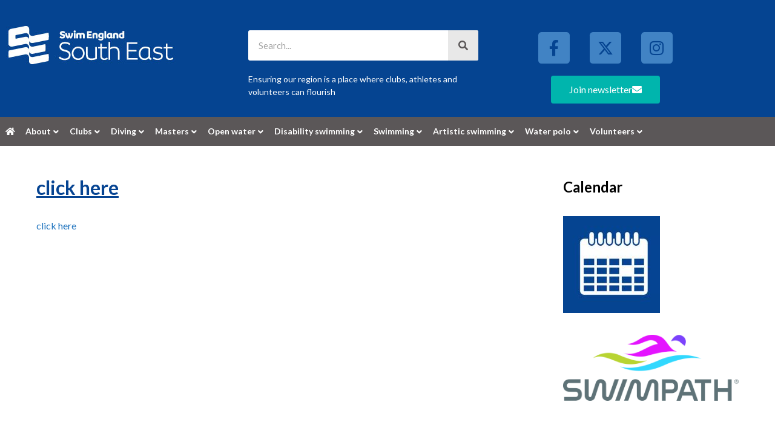

--- FILE ---
content_type: text/html; charset=UTF-8
request_url: https://www.southeastswimming.org/about/amateur-swimming-association-annual-council-report/attachment/asa-council-report-2017/
body_size: 24719
content:
<!DOCTYPE html>
<html lang="en-GB">
<head>
	<meta charset="UTF-8">
	<script>var et_site_url='https://www.southeastswimming.org';var et_post_id='5824';function et_core_page_resource_fallback(a,b){"undefined"===typeof b&&(b=a.sheet.cssRules&&0===a.sheet.cssRules.length);b&&(a.onerror=null,a.onload=null,a.href?a.href=et_site_url+"/?et_core_page_resource="+a.id+et_post_id:a.src&&(a.src=et_site_url+"/?et_core_page_resource="+a.id+et_post_id))}
</script><meta name='robots' content='index, follow, max-image-preview:large, max-snippet:-1, max-video-preview:-1' />
<meta name="viewport" content="width=device-width, initial-scale=1">
	<!-- This site is optimized with the Yoast SEO plugin v26.7 - https://yoast.com/wordpress/plugins/seo/ -->
	<title>click here - ASA South East Region website</title><link rel="preload" data-rocket-preload as="style" href="https://fonts.googleapis.com/css?family=Lato%3Aregular%2C700%7COpen%20Sans%3A400%2C700&#038;display=swap" /><link rel="stylesheet" href="https://fonts.googleapis.com/css?family=Lato%3Aregular%2C700%7COpen%20Sans%3A400%2C700&#038;display=swap" media="print" onload="this.media='all'" /><noscript><link rel="stylesheet" href="https://fonts.googleapis.com/css?family=Lato%3Aregular%2C700%7COpen%20Sans%3A400%2C700&#038;display=swap" /></noscript>
	<link rel="canonical" href="https://www.southeastswimming.org/about/amateur-swimming-association-annual-council-report/attachment/asa-council-report-2017/" />
	<meta property="og:locale" content="en_GB" />
	<meta property="og:type" content="article" />
	<meta property="og:title" content="click here - ASA South East Region website" />
	<meta property="og:description" content="click here" />
	<meta property="og:url" content="https://www.southeastswimming.org/about/amateur-swimming-association-annual-council-report/attachment/asa-council-report-2017/" />
	<meta property="og:site_name" content="ASA South East Region website" />
	<meta property="article:publisher" content="https://www.facebook.com/swimsoutheast/" />
	<meta property="article:modified_time" content="2017-10-24T09:16:42+00:00" />
	<meta name="twitter:card" content="summary_large_image" />
	<meta name="twitter:site" content="@swimsoutheast" />
	<script type="application/ld+json" class="yoast-schema-graph">{"@context":"https://schema.org","@graph":[{"@type":"WebPage","@id":"https://www.southeastswimming.org/about/amateur-swimming-association-annual-council-report/attachment/asa-council-report-2017/","url":"https://www.southeastswimming.org/about/amateur-swimming-association-annual-council-report/attachment/asa-council-report-2017/","name":"click here - ASA South East Region website","isPartOf":{"@id":"https://www.southeastswimming.org/#website"},"primaryImageOfPage":{"@id":"https://www.southeastswimming.org/about/amateur-swimming-association-annual-council-report/attachment/asa-council-report-2017/#primaryimage"},"image":{"@id":"https://www.southeastswimming.org/about/amateur-swimming-association-annual-council-report/attachment/asa-council-report-2017/#primaryimage"},"thumbnailUrl":"","datePublished":"2017-10-24T09:16:33+00:00","dateModified":"2017-10-24T09:16:42+00:00","breadcrumb":{"@id":"https://www.southeastswimming.org/about/amateur-swimming-association-annual-council-report/attachment/asa-council-report-2017/#breadcrumb"},"inLanguage":"en-GB","potentialAction":[{"@type":"ReadAction","target":["https://www.southeastswimming.org/about/amateur-swimming-association-annual-council-report/attachment/asa-council-report-2017/"]}]},{"@type":"BreadcrumbList","@id":"https://www.southeastswimming.org/about/amateur-swimming-association-annual-council-report/attachment/asa-council-report-2017/#breadcrumb","itemListElement":[{"@type":"ListItem","position":1,"name":"Home","item":"https://www.southeastswimming.org/"},{"@type":"ListItem","position":2,"name":"Amateur Swimming Association Annual Council Report","item":"https://www.southeastswimming.org/about/amateur-swimming-association-annual-council-report/"},{"@type":"ListItem","position":3,"name":"click here"}]},{"@type":"WebSite","@id":"https://www.southeastswimming.org/#website","url":"https://www.southeastswimming.org/","name":"ASA South East Region website","description":"Ensuring our region is a place where clubs, athletes and volunteers can flourish","publisher":{"@id":"https://www.southeastswimming.org/#organization"},"potentialAction":[{"@type":"SearchAction","target":{"@type":"EntryPoint","urlTemplate":"https://www.southeastswimming.org/?s={search_term_string}"},"query-input":{"@type":"PropertyValueSpecification","valueRequired":true,"valueName":"search_term_string"}}],"inLanguage":"en-GB"},{"@type":"Organization","@id":"https://www.southeastswimming.org/#organization","name":"Swim South East","url":"https://www.southeastswimming.org/","logo":{"@type":"ImageObject","inLanguage":"en-GB","@id":"https://www.southeastswimming.org/#/schema/logo/image/","url":"https://www.southeastswimming.org/wp-content/uploads/2017/04/Facebook-profile-withoutSE-300-larger.png","contentUrl":"https://www.southeastswimming.org/wp-content/uploads/2017/04/Facebook-profile-withoutSE-300-larger.png","width":750,"height":750,"caption":"Swim South East"},"image":{"@id":"https://www.southeastswimming.org/#/schema/logo/image/"},"sameAs":["https://www.facebook.com/swimsoutheast/","https://x.com/swimsoutheast"]}]}</script>
	<!-- / Yoast SEO plugin. -->


<link rel='dns-prefetch' href='//www.southeastswimming.org' />
<link rel='dns-prefetch' href='//unpkg.com' />
<link href='https://fonts.gstatic.com' crossorigin rel='preconnect' />
<link href='https://fonts.googleapis.com' crossorigin rel='preconnect' />
<link rel="alternate" type="application/rss+xml" title="ASA South East Region website &raquo; Feed" href="https://www.southeastswimming.org/feed/" />
<link rel="alternate" type="application/rss+xml" title="ASA South East Region website &raquo; Comments Feed" href="https://www.southeastswimming.org/comments/feed/" />
<link rel="alternate" title="oEmbed (JSON)" type="application/json+oembed" href="https://www.southeastswimming.org/wp-json/oembed/1.0/embed?url=https%3A%2F%2Fwww.southeastswimming.org%2Fabout%2Famateur-swimming-association-annual-council-report%2Fattachment%2Fasa-council-report-2017%2F%23main" />
<link rel="alternate" title="oEmbed (XML)" type="text/xml+oembed" href="https://www.southeastswimming.org/wp-json/oembed/1.0/embed?url=https%3A%2F%2Fwww.southeastswimming.org%2Fabout%2Famateur-swimming-association-annual-council-report%2Fattachment%2Fasa-council-report-2017%2F%23main&#038;format=xml" />
<style id='wp-img-auto-sizes-contain-inline-css'>
img:is([sizes=auto i],[sizes^="auto," i]){contain-intrinsic-size:3000px 1500px}
/*# sourceURL=wp-img-auto-sizes-contain-inline-css */
</style>
<link rel='stylesheet' id='mec-select2-style-css' href='https://www.southeastswimming.org/wp-content/plugins/modern-events-calendar-lite/assets/packages/select2/select2.min.css?ver=7.29.0' media='all' />
<link rel='stylesheet' id='mec-font-icons-css' href='https://www.southeastswimming.org/wp-content/plugins/modern-events-calendar-lite/assets/css/iconfonts.css?ver=7.29.0' media='all' />
<link rel='stylesheet' id='mec-frontend-style-css' href='https://www.southeastswimming.org/wp-content/plugins/modern-events-calendar-lite/assets/css/frontend.min.css?ver=7.29.0' media='all' />
<link rel='stylesheet' id='mec-tooltip-style-css' href='https://www.southeastswimming.org/wp-content/plugins/modern-events-calendar-lite/assets/packages/tooltip/tooltip.css?ver=7.29.0' media='all' />
<link rel='stylesheet' id='mec-tooltip-shadow-style-css' href='https://www.southeastswimming.org/wp-content/plugins/modern-events-calendar-lite/assets/packages/tooltip/tooltipster-sideTip-shadow.min.css?ver=7.29.0' media='all' />
<link rel='stylesheet' id='featherlight-css' href='https://www.southeastswimming.org/wp-content/plugins/modern-events-calendar-lite/assets/packages/featherlight/featherlight.css?ver=7.29.0' media='all' />
<link rel='stylesheet' id='mec-lity-style-css' href='https://www.southeastswimming.org/wp-content/plugins/modern-events-calendar-lite/assets/packages/lity/lity.min.css?ver=7.29.0' media='all' />
<link rel='stylesheet' id='mec-general-calendar-style-css' href='https://www.southeastswimming.org/wp-content/plugins/modern-events-calendar-lite/assets/css/mec-general-calendar.css?ver=7.29.0' media='all' />

<link rel='stylesheet' id='fluentform-elementor-widget-css' href='https://www.southeastswimming.org/wp-content/plugins/fluentform/assets/css/fluent-forms-elementor-widget.css?ver=6.1.14' media='all' />
<style id='wp-emoji-styles-inline-css'>

	img.wp-smiley, img.emoji {
		display: inline !important;
		border: none !important;
		box-shadow: none !important;
		height: 1em !important;
		width: 1em !important;
		margin: 0 0.07em !important;
		vertical-align: -0.1em !important;
		background: none !important;
		padding: 0 !important;
	}
/*# sourceURL=wp-emoji-styles-inline-css */
</style>
<link rel='stylesheet' id='wp-block-library-css' href='https://www.southeastswimming.org/wp-includes/css/dist/block-library/style.min.css?ver=6.9' media='all' />
<style id='classic-theme-styles-inline-css'>
/*! This file is auto-generated */
.wp-block-button__link{color:#fff;background-color:#32373c;border-radius:9999px;box-shadow:none;text-decoration:none;padding:calc(.667em + 2px) calc(1.333em + 2px);font-size:1.125em}.wp-block-file__button{background:#32373c;color:#fff;text-decoration:none}
/*# sourceURL=/wp-includes/css/classic-themes.min.css */
</style>
<style id='global-styles-inline-css'>
:root{--wp--preset--aspect-ratio--square: 1;--wp--preset--aspect-ratio--4-3: 4/3;--wp--preset--aspect-ratio--3-4: 3/4;--wp--preset--aspect-ratio--3-2: 3/2;--wp--preset--aspect-ratio--2-3: 2/3;--wp--preset--aspect-ratio--16-9: 16/9;--wp--preset--aspect-ratio--9-16: 9/16;--wp--preset--color--black: #000000;--wp--preset--color--cyan-bluish-gray: #abb8c3;--wp--preset--color--white: #ffffff;--wp--preset--color--pale-pink: #f78da7;--wp--preset--color--vivid-red: #cf2e2e;--wp--preset--color--luminous-vivid-orange: #ff6900;--wp--preset--color--luminous-vivid-amber: #fcb900;--wp--preset--color--light-green-cyan: #7bdcb5;--wp--preset--color--vivid-green-cyan: #00d084;--wp--preset--color--pale-cyan-blue: #8ed1fc;--wp--preset--color--vivid-cyan-blue: #0693e3;--wp--preset--color--vivid-purple: #9b51e0;--wp--preset--color--contrast: var(--contrast);--wp--preset--color--contrast-2: var(--contrast-2);--wp--preset--color--contrast-3: var(--contrast-3);--wp--preset--color--base: var(--base);--wp--preset--color--base-2: var(--base-2);--wp--preset--color--base-3: var(--base-3);--wp--preset--color--accent: var(--accent);--wp--preset--gradient--vivid-cyan-blue-to-vivid-purple: linear-gradient(135deg,rgb(6,147,227) 0%,rgb(155,81,224) 100%);--wp--preset--gradient--light-green-cyan-to-vivid-green-cyan: linear-gradient(135deg,rgb(122,220,180) 0%,rgb(0,208,130) 100%);--wp--preset--gradient--luminous-vivid-amber-to-luminous-vivid-orange: linear-gradient(135deg,rgb(252,185,0) 0%,rgb(255,105,0) 100%);--wp--preset--gradient--luminous-vivid-orange-to-vivid-red: linear-gradient(135deg,rgb(255,105,0) 0%,rgb(207,46,46) 100%);--wp--preset--gradient--very-light-gray-to-cyan-bluish-gray: linear-gradient(135deg,rgb(238,238,238) 0%,rgb(169,184,195) 100%);--wp--preset--gradient--cool-to-warm-spectrum: linear-gradient(135deg,rgb(74,234,220) 0%,rgb(151,120,209) 20%,rgb(207,42,186) 40%,rgb(238,44,130) 60%,rgb(251,105,98) 80%,rgb(254,248,76) 100%);--wp--preset--gradient--blush-light-purple: linear-gradient(135deg,rgb(255,206,236) 0%,rgb(152,150,240) 100%);--wp--preset--gradient--blush-bordeaux: linear-gradient(135deg,rgb(254,205,165) 0%,rgb(254,45,45) 50%,rgb(107,0,62) 100%);--wp--preset--gradient--luminous-dusk: linear-gradient(135deg,rgb(255,203,112) 0%,rgb(199,81,192) 50%,rgb(65,88,208) 100%);--wp--preset--gradient--pale-ocean: linear-gradient(135deg,rgb(255,245,203) 0%,rgb(182,227,212) 50%,rgb(51,167,181) 100%);--wp--preset--gradient--electric-grass: linear-gradient(135deg,rgb(202,248,128) 0%,rgb(113,206,126) 100%);--wp--preset--gradient--midnight: linear-gradient(135deg,rgb(2,3,129) 0%,rgb(40,116,252) 100%);--wp--preset--font-size--small: 13px;--wp--preset--font-size--medium: 20px;--wp--preset--font-size--large: 36px;--wp--preset--font-size--x-large: 42px;--wp--preset--spacing--20: 0.44rem;--wp--preset--spacing--30: 0.67rem;--wp--preset--spacing--40: 1rem;--wp--preset--spacing--50: 1.5rem;--wp--preset--spacing--60: 2.25rem;--wp--preset--spacing--70: 3.38rem;--wp--preset--spacing--80: 5.06rem;--wp--preset--shadow--natural: 6px 6px 9px rgba(0, 0, 0, 0.2);--wp--preset--shadow--deep: 12px 12px 50px rgba(0, 0, 0, 0.4);--wp--preset--shadow--sharp: 6px 6px 0px rgba(0, 0, 0, 0.2);--wp--preset--shadow--outlined: 6px 6px 0px -3px rgb(255, 255, 255), 6px 6px rgb(0, 0, 0);--wp--preset--shadow--crisp: 6px 6px 0px rgb(0, 0, 0);}:where(.is-layout-flex){gap: 0.5em;}:where(.is-layout-grid){gap: 0.5em;}body .is-layout-flex{display: flex;}.is-layout-flex{flex-wrap: wrap;align-items: center;}.is-layout-flex > :is(*, div){margin: 0;}body .is-layout-grid{display: grid;}.is-layout-grid > :is(*, div){margin: 0;}:where(.wp-block-columns.is-layout-flex){gap: 2em;}:where(.wp-block-columns.is-layout-grid){gap: 2em;}:where(.wp-block-post-template.is-layout-flex){gap: 1.25em;}:where(.wp-block-post-template.is-layout-grid){gap: 1.25em;}.has-black-color{color: var(--wp--preset--color--black) !important;}.has-cyan-bluish-gray-color{color: var(--wp--preset--color--cyan-bluish-gray) !important;}.has-white-color{color: var(--wp--preset--color--white) !important;}.has-pale-pink-color{color: var(--wp--preset--color--pale-pink) !important;}.has-vivid-red-color{color: var(--wp--preset--color--vivid-red) !important;}.has-luminous-vivid-orange-color{color: var(--wp--preset--color--luminous-vivid-orange) !important;}.has-luminous-vivid-amber-color{color: var(--wp--preset--color--luminous-vivid-amber) !important;}.has-light-green-cyan-color{color: var(--wp--preset--color--light-green-cyan) !important;}.has-vivid-green-cyan-color{color: var(--wp--preset--color--vivid-green-cyan) !important;}.has-pale-cyan-blue-color{color: var(--wp--preset--color--pale-cyan-blue) !important;}.has-vivid-cyan-blue-color{color: var(--wp--preset--color--vivid-cyan-blue) !important;}.has-vivid-purple-color{color: var(--wp--preset--color--vivid-purple) !important;}.has-black-background-color{background-color: var(--wp--preset--color--black) !important;}.has-cyan-bluish-gray-background-color{background-color: var(--wp--preset--color--cyan-bluish-gray) !important;}.has-white-background-color{background-color: var(--wp--preset--color--white) !important;}.has-pale-pink-background-color{background-color: var(--wp--preset--color--pale-pink) !important;}.has-vivid-red-background-color{background-color: var(--wp--preset--color--vivid-red) !important;}.has-luminous-vivid-orange-background-color{background-color: var(--wp--preset--color--luminous-vivid-orange) !important;}.has-luminous-vivid-amber-background-color{background-color: var(--wp--preset--color--luminous-vivid-amber) !important;}.has-light-green-cyan-background-color{background-color: var(--wp--preset--color--light-green-cyan) !important;}.has-vivid-green-cyan-background-color{background-color: var(--wp--preset--color--vivid-green-cyan) !important;}.has-pale-cyan-blue-background-color{background-color: var(--wp--preset--color--pale-cyan-blue) !important;}.has-vivid-cyan-blue-background-color{background-color: var(--wp--preset--color--vivid-cyan-blue) !important;}.has-vivid-purple-background-color{background-color: var(--wp--preset--color--vivid-purple) !important;}.has-black-border-color{border-color: var(--wp--preset--color--black) !important;}.has-cyan-bluish-gray-border-color{border-color: var(--wp--preset--color--cyan-bluish-gray) !important;}.has-white-border-color{border-color: var(--wp--preset--color--white) !important;}.has-pale-pink-border-color{border-color: var(--wp--preset--color--pale-pink) !important;}.has-vivid-red-border-color{border-color: var(--wp--preset--color--vivid-red) !important;}.has-luminous-vivid-orange-border-color{border-color: var(--wp--preset--color--luminous-vivid-orange) !important;}.has-luminous-vivid-amber-border-color{border-color: var(--wp--preset--color--luminous-vivid-amber) !important;}.has-light-green-cyan-border-color{border-color: var(--wp--preset--color--light-green-cyan) !important;}.has-vivid-green-cyan-border-color{border-color: var(--wp--preset--color--vivid-green-cyan) !important;}.has-pale-cyan-blue-border-color{border-color: var(--wp--preset--color--pale-cyan-blue) !important;}.has-vivid-cyan-blue-border-color{border-color: var(--wp--preset--color--vivid-cyan-blue) !important;}.has-vivid-purple-border-color{border-color: var(--wp--preset--color--vivid-purple) !important;}.has-vivid-cyan-blue-to-vivid-purple-gradient-background{background: var(--wp--preset--gradient--vivid-cyan-blue-to-vivid-purple) !important;}.has-light-green-cyan-to-vivid-green-cyan-gradient-background{background: var(--wp--preset--gradient--light-green-cyan-to-vivid-green-cyan) !important;}.has-luminous-vivid-amber-to-luminous-vivid-orange-gradient-background{background: var(--wp--preset--gradient--luminous-vivid-amber-to-luminous-vivid-orange) !important;}.has-luminous-vivid-orange-to-vivid-red-gradient-background{background: var(--wp--preset--gradient--luminous-vivid-orange-to-vivid-red) !important;}.has-very-light-gray-to-cyan-bluish-gray-gradient-background{background: var(--wp--preset--gradient--very-light-gray-to-cyan-bluish-gray) !important;}.has-cool-to-warm-spectrum-gradient-background{background: var(--wp--preset--gradient--cool-to-warm-spectrum) !important;}.has-blush-light-purple-gradient-background{background: var(--wp--preset--gradient--blush-light-purple) !important;}.has-blush-bordeaux-gradient-background{background: var(--wp--preset--gradient--blush-bordeaux) !important;}.has-luminous-dusk-gradient-background{background: var(--wp--preset--gradient--luminous-dusk) !important;}.has-pale-ocean-gradient-background{background: var(--wp--preset--gradient--pale-ocean) !important;}.has-electric-grass-gradient-background{background: var(--wp--preset--gradient--electric-grass) !important;}.has-midnight-gradient-background{background: var(--wp--preset--gradient--midnight) !important;}.has-small-font-size{font-size: var(--wp--preset--font-size--small) !important;}.has-medium-font-size{font-size: var(--wp--preset--font-size--medium) !important;}.has-large-font-size{font-size: var(--wp--preset--font-size--large) !important;}.has-x-large-font-size{font-size: var(--wp--preset--font-size--x-large) !important;}
:where(.wp-block-post-template.is-layout-flex){gap: 1.25em;}:where(.wp-block-post-template.is-layout-grid){gap: 1.25em;}
:where(.wp-block-term-template.is-layout-flex){gap: 1.25em;}:where(.wp-block-term-template.is-layout-grid){gap: 1.25em;}
:where(.wp-block-columns.is-layout-flex){gap: 2em;}:where(.wp-block-columns.is-layout-grid){gap: 2em;}
:root :where(.wp-block-pullquote){font-size: 1.5em;line-height: 1.6;}
/*# sourceURL=global-styles-inline-css */
</style>
<link rel='stylesheet' id='ae-pro-css-css' href='https://www.southeastswimming.org/wp-content/plugins/anywhere-elementor-pro/includes/assets/css/ae-pro.min.css?ver=2.29.3' media='all' />
<link rel='stylesheet' id='generate-style-grid-css' href='https://www.southeastswimming.org/wp-content/themes/generatepress/assets/css/unsemantic-grid.min.css?ver=3.6.1' media='all' />
<link rel='stylesheet' id='generate-style-css' href='https://www.southeastswimming.org/wp-content/themes/generatepress/assets/css/style.min.css?ver=3.6.1' media='all' />
<style id='generate-style-inline-css'>
body{background-color:#ffffff;color:#3a3a3a;}a{color:#1e73be;}a:hover, a:focus, a:active{color:#000000;}body .grid-container{max-width:1200px;}.wp-block-group__inner-container{max-width:1200px;margin-left:auto;margin-right:auto;}:root{--contrast:#222222;--contrast-2:#575760;--contrast-3:#b2b2be;--base:#f0f0f0;--base-2:#f7f8f9;--base-3:#ffffff;--accent:#1e73be;}:root .has-contrast-color{color:var(--contrast);}:root .has-contrast-background-color{background-color:var(--contrast);}:root .has-contrast-2-color{color:var(--contrast-2);}:root .has-contrast-2-background-color{background-color:var(--contrast-2);}:root .has-contrast-3-color{color:var(--contrast-3);}:root .has-contrast-3-background-color{background-color:var(--contrast-3);}:root .has-base-color{color:var(--base);}:root .has-base-background-color{background-color:var(--base);}:root .has-base-2-color{color:var(--base-2);}:root .has-base-2-background-color{background-color:var(--base-2);}:root .has-base-3-color{color:var(--base-3);}:root .has-base-3-background-color{background-color:var(--base-3);}:root .has-accent-color{color:var(--accent);}:root .has-accent-background-color{background-color:var(--accent);}body, button, input, select, textarea{font-family:"Lato", sans-serif;font-size:14px;}body{line-height:1.5;}.entry-content > [class*="wp-block-"]:not(:last-child):not(.wp-block-heading){margin-bottom:1.5em;}.main-title{font-size:18px;}.site-description{font-size:14px;}.main-navigation a, .menu-toggle{font-family:"Lato", sans-serif;font-size:14px;}.main-navigation .main-nav ul ul li a{font-size:13px;}.widget-title{font-weight:bold;font-size:24px;}.sidebar .widget, .footer-widgets .widget{font-size:17px;}button:not(.menu-toggle),html input[type="button"],input[type="reset"],input[type="submit"],.button,.wp-block-button .wp-block-button__link{font-size:14px;}h1{font-weight:700;font-size:32px;}h2{font-weight:bold;font-size:28px;}h3{font-size:24px;}h4{font-size:20px;line-height:1.2em;}h5{font-weight:bold;font-size:16px;line-height:1.2em;}h6{font-size:16px;line-height:1.2em;}.site-info{font-size:14px;}@media (max-width:768px){.main-title{font-size:30px;}h1{font-size:30px;}h2{font-size:25px;}}.top-bar{background-color:#636363;color:#ffffff;}.top-bar a{color:#ffffff;}.top-bar a:hover{color:#303030;}.site-header{background-color:#ffffff;color:#3a3a3a;}.site-header a{color:#3a3a3a;}.main-title a,.main-title a:hover{color:#222222;}.site-description{color:#757575;}.main-navigation,.main-navigation ul ul{background-color:#222222;}.main-navigation .main-nav ul li a, .main-navigation .menu-toggle, .main-navigation .menu-bar-items{color:#ffffff;}.main-navigation .main-nav ul li:not([class*="current-menu-"]):hover > a, .main-navigation .main-nav ul li:not([class*="current-menu-"]):focus > a, .main-navigation .main-nav ul li.sfHover:not([class*="current-menu-"]) > a, .main-navigation .menu-bar-item:hover > a, .main-navigation .menu-bar-item.sfHover > a{color:#ffffff;background-color:#3f3f3f;}button.menu-toggle:hover,button.menu-toggle:focus,.main-navigation .mobile-bar-items a,.main-navigation .mobile-bar-items a:hover,.main-navigation .mobile-bar-items a:focus{color:#ffffff;}.main-navigation .main-nav ul li[class*="current-menu-"] > a{color:#ffffff;background-color:#3f3f3f;}.navigation-search input[type="search"],.navigation-search input[type="search"]:active, .navigation-search input[type="search"]:focus, .main-navigation .main-nav ul li.search-item.active > a, .main-navigation .menu-bar-items .search-item.active > a{color:#ffffff;background-color:#3f3f3f;}.main-navigation ul ul{background-color:#3f3f3f;}.main-navigation .main-nav ul ul li a{color:#ffffff;}.main-navigation .main-nav ul ul li:not([class*="current-menu-"]):hover > a,.main-navigation .main-nav ul ul li:not([class*="current-menu-"]):focus > a, .main-navigation .main-nav ul ul li.sfHover:not([class*="current-menu-"]) > a{color:#ffffff;background-color:#4f4f4f;}.main-navigation .main-nav ul ul li[class*="current-menu-"] > a{color:#ffffff;background-color:#4f4f4f;}.separate-containers .inside-article, .separate-containers .comments-area, .separate-containers .page-header, .one-container .container, .separate-containers .paging-navigation, .inside-page-header{background-color:#ffffff;}.entry-meta{color:#595959;}.entry-meta a{color:#595959;}.entry-meta a:hover{color:#1e73be;}.sidebar .widget{background-color:#ffffff;}.sidebar .widget .widget-title{color:#000000;}.footer-widgets{color:#ffffff;background-color:#054491;}.footer-widgets a{color:#ffffff;}.footer-widgets a:hover{color:#00b5ad;}.footer-widgets .widget-title{color:#ffffff;}.site-info{color:#ffffff;background-color:#054491;}.site-info a{color:#ffffff;}.site-info a:hover{color:#606060;}.footer-bar .widget_nav_menu .current-menu-item a{color:#606060;}input[type="text"],input[type="email"],input[type="url"],input[type="password"],input[type="search"],input[type="tel"],input[type="number"],textarea,select{color:#666666;background-color:#fafafa;border-color:#cccccc;}input[type="text"]:focus,input[type="email"]:focus,input[type="url"]:focus,input[type="password"]:focus,input[type="search"]:focus,input[type="tel"]:focus,input[type="number"]:focus,textarea:focus,select:focus{color:#666666;background-color:#ffffff;border-color:#bfbfbf;}button,html input[type="button"],input[type="reset"],input[type="submit"],a.button,a.wp-block-button__link:not(.has-background){color:#ffffff;background-color:#666666;}button:hover,html input[type="button"]:hover,input[type="reset"]:hover,input[type="submit"]:hover,a.button:hover,button:focus,html input[type="button"]:focus,input[type="reset"]:focus,input[type="submit"]:focus,a.button:focus,a.wp-block-button__link:not(.has-background):active,a.wp-block-button__link:not(.has-background):focus,a.wp-block-button__link:not(.has-background):hover{color:#ffffff;background-color:#3f3f3f;}a.generate-back-to-top{background-color:rgba( 0,0,0,0.4 );color:#ffffff;}a.generate-back-to-top:hover,a.generate-back-to-top:focus{background-color:rgba( 0,0,0,0.6 );color:#ffffff;}:root{--gp-search-modal-bg-color:var(--base-3);--gp-search-modal-text-color:var(--contrast);--gp-search-modal-overlay-bg-color:rgba(0,0,0,0.2);}@media (max-width: 768px){.main-navigation .menu-bar-item:hover > a, .main-navigation .menu-bar-item.sfHover > a{background:none;color:#ffffff;}}.inside-top-bar{padding:10px;}.inside-header{padding:40px 20px 40px 20px;}.separate-containers .inside-article, .separate-containers .comments-area, .separate-containers .page-header, .separate-containers .paging-navigation, .one-container .site-content, .inside-page-header{padding:50px 20px 50px 20px;}.site-main .wp-block-group__inner-container{padding:50px 20px 50px 20px;}.entry-content .alignwide, body:not(.no-sidebar) .entry-content .alignfull{margin-left:-20px;width:calc(100% + 40px);max-width:calc(100% + 40px);}.one-container.right-sidebar .site-main,.one-container.both-right .site-main{margin-right:20px;}.one-container.left-sidebar .site-main,.one-container.both-left .site-main{margin-left:20px;}.one-container.both-sidebars .site-main{margin:0px 20px 0px 20px;}.rtl .menu-item-has-children .dropdown-menu-toggle{padding-left:20px;}.rtl .main-navigation .main-nav ul li.menu-item-has-children > a{padding-right:20px;}.footer-widgets{padding:40px 20px 40px 20px;}.site-info{padding:20px;}@media (max-width:768px){.separate-containers .inside-article, .separate-containers .comments-area, .separate-containers .page-header, .separate-containers .paging-navigation, .one-container .site-content, .inside-page-header{padding:30px 20px 30px 20px;}.site-main .wp-block-group__inner-container{padding:30px 20px 30px 20px;}.site-info{padding-right:10px;padding-left:10px;}.entry-content .alignwide, body:not(.no-sidebar) .entry-content .alignfull{margin-left:-20px;width:calc(100% + 40px);max-width:calc(100% + 40px);}}.one-container .sidebar .widget{padding:0px;}/* End cached CSS */@media (max-width: 768px){.main-navigation .menu-toggle,.main-navigation .mobile-bar-items,.sidebar-nav-mobile:not(#sticky-placeholder){display:block;}.main-navigation ul,.gen-sidebar-nav{display:none;}[class*="nav-float-"] .site-header .inside-header > *{float:none;clear:both;}}
/*# sourceURL=generate-style-inline-css */
</style>
<link rel='stylesheet' id='generate-mobile-style-css' href='https://www.southeastswimming.org/wp-content/themes/generatepress/assets/css/mobile.min.css?ver=3.6.1' media='all' />
<link rel='stylesheet' id='generate-font-icons-css' href='https://www.southeastswimming.org/wp-content/themes/generatepress/assets/css/components/font-icons.min.css?ver=3.6.1' media='all' />
<link rel='stylesheet' id='generate-child-css' href='https://www.southeastswimming.org/wp-content/themes/generatepress_child/style.css?ver=1515251832' media='all' />
<link rel='stylesheet' id='elementor-frontend-css' href='https://www.southeastswimming.org/wp-content/plugins/elementor/assets/css/frontend.min.css?ver=3.34.1' media='all' />
<link rel='stylesheet' id='widget-image-css' href='https://www.southeastswimming.org/wp-content/plugins/elementor/assets/css/widget-image.min.css?ver=3.34.1' media='all' />
<link rel='stylesheet' id='widget-spacer-css' href='https://www.southeastswimming.org/wp-content/plugins/elementor/assets/css/widget-spacer.min.css?ver=3.34.1' media='all' />
<link rel='stylesheet' id='widget-search-form-css' href='https://www.southeastswimming.org/wp-content/plugins/elementor-pro/assets/css/widget-search-form.min.css?ver=3.34.0' media='all' />
<link rel='stylesheet' id='elementor-icons-shared-0-css' href='https://www.southeastswimming.org/wp-content/plugins/elementor/assets/lib/font-awesome/css/fontawesome.min.css?ver=5.15.3' media='all' />
<link rel='stylesheet' id='elementor-icons-fa-solid-css' href='https://www.southeastswimming.org/wp-content/plugins/elementor/assets/lib/font-awesome/css/solid.min.css?ver=5.15.3' media='all' />
<link rel='stylesheet' id='widget-social-icons-css' href='https://www.southeastswimming.org/wp-content/plugins/elementor/assets/css/widget-social-icons.min.css?ver=3.34.1' media='all' />
<link rel='stylesheet' id='e-apple-webkit-css' href='https://www.southeastswimming.org/wp-content/plugins/elementor/assets/css/conditionals/apple-webkit.min.css?ver=3.34.1' media='all' />
<link rel='stylesheet' id='swiper-css' href='https://www.southeastswimming.org/wp-content/plugins/elementor/assets/lib/swiper/v8/css/swiper.min.css?ver=8.4.5' media='all' />
<link rel='stylesheet' id='e-swiper-css' href='https://www.southeastswimming.org/wp-content/plugins/elementor/assets/css/conditionals/e-swiper.min.css?ver=3.34.1' media='all' />
<link rel='stylesheet' id='elementor-icons-css' href='https://www.southeastswimming.org/wp-content/plugins/elementor/assets/lib/eicons/css/elementor-icons.min.css?ver=5.45.0' media='all' />
<link rel='stylesheet' id='elementor-post-11190-css' href='https://www.southeastswimming.org/wp-content/uploads/elementor/css/post-11190.css?ver=1768635765' media='all' />
<link rel='stylesheet' id='font-awesome-5-all-css' href='https://www.southeastswimming.org/wp-content/plugins/elementor/assets/lib/font-awesome/css/all.min.css?ver=3.34.1' media='all' />
<link rel='stylesheet' id='font-awesome-4-shim-css' href='https://www.southeastswimming.org/wp-content/plugins/elementor/assets/lib/font-awesome/css/v4-shims.min.css?ver=3.34.1' media='all' />
<link rel='stylesheet' id='namogo-icons-css' href='https://www.southeastswimming.org/wp-content/plugins/elementor-extras/assets/lib/nicons/css/nicons.css?ver=2.2.52' media='all' />
<link rel='stylesheet' id='elementor-extras-frontend-css' href='https://www.southeastswimming.org/wp-content/plugins/elementor-extras/assets/css/frontend.min.css?ver=2.2.52' media='all' />
<link rel='stylesheet' id='elementor-post-10434-css' href='https://www.southeastswimming.org/wp-content/uploads/elementor/css/post-10434.css?ver=1768635766' media='all' />
<link rel='stylesheet' id='elementor-post-10436-css' href='https://www.southeastswimming.org/wp-content/uploads/elementor/css/post-10436.css?ver=1768635766' media='all' />
<link rel='stylesheet' id='vegas-css-css' href='https://www.southeastswimming.org/wp-content/plugins/anywhere-elementor-pro/includes/assets/lib/vegas/vegas.min.css?ver=2.4.0' media='all' />
<link rel='stylesheet' id='tablepress-default-css' href='https://www.southeastswimming.org/wp-content/plugins/tablepress/css/build/default.css?ver=3.2.6' media='all' />
<link rel='stylesheet' id='ubermenu-css' href='https://www.southeastswimming.org/wp-content/plugins/ubermenu/pro/assets/css/ubermenu.min.css?ver=3.7.8' media='all' />
<link rel='stylesheet' id='ubermenu-font-awesome-all-css' href='https://www.southeastswimming.org/wp-content/plugins/ubermenu/assets/fontawesome/css/all.min.css?ver=6.9' media='all' />
<link rel='stylesheet' id='arflite-forms0-css' href='https://www.southeastswimming.org/?plugin=ARFormslite&#038;controller=settings&#038;ver=1.7.9' media='all' />
<link rel='stylesheet' id='elementor-gf-local-roboto-css' href='https://www.southeastswimming.org/wp-content/uploads/elementor/google-fonts/css/roboto.css?ver=1742300634' media='all' />
<link rel='stylesheet' id='elementor-gf-local-robotoslab-css' href='https://www.southeastswimming.org/wp-content/uploads/elementor/google-fonts/css/robotoslab.css?ver=1742300635' media='all' />
<link rel='stylesheet' id='elementor-icons-fa-brands-css' href='https://www.southeastswimming.org/wp-content/plugins/elementor/assets/lib/font-awesome/css/brands.min.css?ver=5.15.3' media='all' />
<!--[if !IE]><!-->
<link rel='stylesheet' id='tablepress-responsive-css' href='https://www.southeastswimming.org/wp-content/plugins/tablepress-responsive-tables/tablepress-responsive.min.css?ver=1.2' media='all' />
<!--<![endif]-->
<script data-cfasync="false" src="https://www.southeastswimming.org/wp-includes/js/jquery/jquery.min.js?ver=3.7.1" id="jquery-core-js"></script>
<script data-cfasync="false" src="https://www.southeastswimming.org/wp-includes/js/jquery/jquery-migrate.min.js?ver=3.4.1" id="jquery-migrate-js"></script>
<script src="https://maps.googleapis.com/maps/api/js?loading=async&amp;libraries=marker&amp;key=AIzaSyDB97aPP0wKhIot9m3jSUDG7QJ0b67uMXg&amp;ver=1" id="ae-gmap-js"></script>
<script src="https://unpkg.com/@googlemaps/markerclusterer/dist/index.min.js?ver=1" id="ae-gmap-cluster-js"></script>
<script src="https://www.southeastswimming.org/wp-content/plugins/elementor/assets/lib/font-awesome/js/v4-shims.min.js?ver=3.34.1" id="font-awesome-4-shim-js"></script>
<link rel="https://api.w.org/" href="https://www.southeastswimming.org/wp-json/" /><link rel="alternate" title="JSON" type="application/json" href="https://www.southeastswimming.org/wp-json/wp/v2/media/5824" /><link rel="EditURI" type="application/rsd+xml" title="RSD" href="https://www.southeastswimming.org/xmlrpc.php?rsd" />
<link rel='shortlink' href='https://www.southeastswimming.org/?p=5824' />
<script async onload="HockeyStack.init('47b18beb99353a0d7fa9850d32fed3')" src="https://cdn.jsdelivr.net/npm/hockeystack@latest/hockeystack.min.js"></script><style id="ubermenu-custom-generated-css">
/** Font Awesome 4 Compatibility **/
.fa{font-style:normal;font-variant:normal;font-weight:normal;font-family:FontAwesome;}

/** UberMenu Custom Menu Styles (Customizer) **/
/* main */
 .ubermenu-main .ubermenu-nav { max-width:1200px; }
 .ubermenu-main .ubermenu-row { max-width:1200px; margin-left:auto; margin-right:auto; }
 .ubermenu-main { background:#5b5758; }
 .ubermenu-main.ubermenu-transition-fade .ubermenu-item .ubermenu-submenu-drop { margin-top:0; }
 .ubermenu-main .ubermenu-item-level-0 > .ubermenu-target { text-transform:none; color:#ffffff; padding-left:8px; padding-right:8px; }
 .ubermenu-main .ubermenu-nav .ubermenu-item.ubermenu-item-level-0 > .ubermenu-target { font-weight:bold; }
 .ubermenu.ubermenu-main .ubermenu-item-level-0:hover > .ubermenu-target, .ubermenu-main .ubermenu-item-level-0.ubermenu-active > .ubermenu-target { color:#ffffff; }
 .ubermenu-main .ubermenu-item-level-0.ubermenu-current-menu-item > .ubermenu-target, .ubermenu-main .ubermenu-item-level-0.ubermenu-current-menu-parent > .ubermenu-target, .ubermenu-main .ubermenu-item-level-0.ubermenu-current-menu-ancestor > .ubermenu-target { color:#ffffff; }
 .ubermenu-main .ubermenu-item.ubermenu-item-level-0 > .ubermenu-highlight { color:#ffffff; }
 .ubermenu-main .ubermenu-item-level-0 > .ubermenu-target, .ubermenu-main .ubermenu-item-level-0 > .ubermenu-custom-content.ubermenu-custom-content-padded { padding-top:15px; padding-bottom:15px; }
 .ubermenu-main.ubermenu-sub-indicators .ubermenu-item-level-0.ubermenu-has-submenu-drop > .ubermenu-target:not(.ubermenu-noindicator) { padding-right:23px; }
 .ubermenu-main.ubermenu-sub-indicators .ubermenu-item-level-0.ubermenu-has-submenu-drop > .ubermenu-target.ubermenu-noindicator { padding-right:8px; }
 .ubermenu-main .ubermenu-submenu.ubermenu-submenu-drop { background-color:#5b5758; border:1px solid #5b5758; color:#ffffff; }
 .ubermenu-main .ubermenu-submenu .ubermenu-highlight { color:#ffffff; }
 .ubermenu-main .ubermenu-submenu .ubermenu-item-header > .ubermenu-target { color:#5b5758; }
 .ubermenu-main .ubermenu-submenu .ubermenu-item-header > .ubermenu-target:hover { color:#5b5758; }
 .ubermenu-main .ubermenu-submenu .ubermenu-has-submenu-drop > .ubermenu-target > .ubermenu-sub-indicator { color:#ffffff; }
 .ubermenu-responsive-toggle.ubermenu-responsive-toggle-main { background:#5b5758; color:#ffffff; }
 .ubermenu-responsive-toggle.ubermenu-responsive-toggle-main:hover { color:#ffffff; }


/** UberMenu Custom Menu Item Styles (Menu Item Settings) **/
/* 1032 */   .ubermenu .ubermenu-item.ubermenu-item-1032.ubermenu-active > .ubermenu-target, .ubermenu .ubermenu-item.ubermenu-item-1032 > .ubermenu-target:hover, .ubermenu .ubermenu-submenu .ubermenu-item.ubermenu-item-1032.ubermenu-active > .ubermenu-target, .ubermenu .ubermenu-submenu .ubermenu-item.ubermenu-item-1032 > .ubermenu-target:hover { background:#999999; }
             .ubermenu .ubermenu-item.ubermenu-item-1032.ubermenu-current-menu-item > .ubermenu-target,.ubermenu .ubermenu-item.ubermenu-item-1032.ubermenu-current-menu-ancestor > .ubermenu-target { background:#999999; }
/* 944 */    .ubermenu .ubermenu-item.ubermenu-item-944.ubermenu-active > .ubermenu-target, .ubermenu .ubermenu-item.ubermenu-item-944 > .ubermenu-target:hover, .ubermenu .ubermenu-submenu .ubermenu-item.ubermenu-item-944.ubermenu-active > .ubermenu-target, .ubermenu .ubermenu-submenu .ubermenu-item.ubermenu-item-944 > .ubermenu-target:hover { background:#064492; }
             .ubermenu .ubermenu-item.ubermenu-item-944.ubermenu-current-menu-item > .ubermenu-target,.ubermenu .ubermenu-item.ubermenu-item-944.ubermenu-current-menu-ancestor > .ubermenu-target { background:#064492; }
             .ubermenu .ubermenu-submenu.ubermenu-submenu-id-944 { background-color:#064492; }
/* 955 */    .ubermenu .ubermenu-item.ubermenu-item-955 > .ubermenu-target { color:#ffffff; }
             .ubermenu .ubermenu-item.ubermenu-item-955.ubermenu-active > .ubermenu-target, .ubermenu .ubermenu-item.ubermenu-item-955 > .ubermenu-target:hover, .ubermenu .ubermenu-submenu .ubermenu-item.ubermenu-item-955.ubermenu-active > .ubermenu-target, .ubermenu .ubermenu-submenu .ubermenu-item.ubermenu-item-955 > .ubermenu-target:hover { background:#83d0f5; }
             .ubermenu .ubermenu-item.ubermenu-item-955.ubermenu-active > .ubermenu-target, .ubermenu .ubermenu-item.ubermenu-item-955:hover > .ubermenu-target, .ubermenu .ubermenu-submenu .ubermenu-item.ubermenu-item-955.ubermenu-active > .ubermenu-target, .ubermenu .ubermenu-submenu .ubermenu-item.ubermenu-item-955:hover > .ubermenu-target { color:#5b5758; }
             .ubermenu .ubermenu-item.ubermenu-item-955.ubermenu-current-menu-item > .ubermenu-target,.ubermenu .ubermenu-item.ubermenu-item-955.ubermenu-current-menu-ancestor > .ubermenu-target { background:#83d0f5; color:#ffffff; }
             .ubermenu .ubermenu-submenu.ubermenu-submenu-id-955 { background-color:#83d0f5; }
             .ubermenu .ubermenu-submenu.ubermenu-submenu-id-955 .ubermenu-target, .ubermenu .ubermenu-submenu.ubermenu-submenu-id-955 .ubermenu-target > .ubermenu-target-description { color:#5b5758; }
/* 968 */    .ubermenu .ubermenu-item.ubermenu-item-968.ubermenu-active > .ubermenu-target, .ubermenu .ubermenu-item.ubermenu-item-968 > .ubermenu-target:hover, .ubermenu .ubermenu-submenu .ubermenu-item.ubermenu-item-968.ubermenu-active > .ubermenu-target, .ubermenu .ubermenu-submenu .ubermenu-item.ubermenu-item-968 > .ubermenu-target:hover { background:#dd0028; }
             .ubermenu .ubermenu-item.ubermenu-item-968.ubermenu-current-menu-item > .ubermenu-target,.ubermenu .ubermenu-item.ubermenu-item-968.ubermenu-current-menu-ancestor > .ubermenu-target { background:#dd0028; }
             .ubermenu .ubermenu-submenu.ubermenu-submenu-id-968 { background-color:#dd0028; }
/* 977 */    .ubermenu .ubermenu-item.ubermenu-item-977.ubermenu-active > .ubermenu-target, .ubermenu .ubermenu-item.ubermenu-item-977 > .ubermenu-target:hover, .ubermenu .ubermenu-submenu .ubermenu-item.ubermenu-item-977.ubermenu-active > .ubermenu-target, .ubermenu .ubermenu-submenu .ubermenu-item.ubermenu-item-977 > .ubermenu-target:hover { background:#ffa000; }
             .ubermenu .ubermenu-item.ubermenu-item-977.ubermenu-active > .ubermenu-target, .ubermenu .ubermenu-item.ubermenu-item-977:hover > .ubermenu-target, .ubermenu .ubermenu-submenu .ubermenu-item.ubermenu-item-977.ubermenu-active > .ubermenu-target, .ubermenu .ubermenu-submenu .ubermenu-item.ubermenu-item-977:hover > .ubermenu-target { color:#5b5758; }
             .ubermenu .ubermenu-item.ubermenu-item-977.ubermenu-current-menu-item > .ubermenu-target,.ubermenu .ubermenu-item.ubermenu-item-977.ubermenu-current-menu-ancestor > .ubermenu-target { background:#ffa000; }
             .ubermenu .ubermenu-submenu.ubermenu-submenu-id-977 { background-color:#ffa000; }
             .ubermenu .ubermenu-submenu.ubermenu-submenu-id-977 .ubermenu-target, .ubermenu .ubermenu-submenu.ubermenu-submenu-id-977 .ubermenu-target > .ubermenu-target-description { color:#5b5758; }
/* 985 */    .ubermenu .ubermenu-item.ubermenu-item-985.ubermenu-active > .ubermenu-target, .ubermenu .ubermenu-item.ubermenu-item-985 > .ubermenu-target:hover, .ubermenu .ubermenu-submenu .ubermenu-item.ubermenu-item-985.ubermenu-active > .ubermenu-target, .ubermenu .ubermenu-submenu .ubermenu-item.ubermenu-item-985 > .ubermenu-target:hover { background:#b9d71e; }
             .ubermenu .ubermenu-item.ubermenu-item-985.ubermenu-active > .ubermenu-target, .ubermenu .ubermenu-item.ubermenu-item-985:hover > .ubermenu-target, .ubermenu .ubermenu-submenu .ubermenu-item.ubermenu-item-985.ubermenu-active > .ubermenu-target, .ubermenu .ubermenu-submenu .ubermenu-item.ubermenu-item-985:hover > .ubermenu-target { color:#5b5758; }
             .ubermenu .ubermenu-item.ubermenu-item-985.ubermenu-current-menu-item > .ubermenu-target,.ubermenu .ubermenu-item.ubermenu-item-985.ubermenu-current-menu-ancestor > .ubermenu-target { background:#b9d71e; }
             .ubermenu .ubermenu-submenu.ubermenu-submenu-id-985 { background-color:#b9d71e; }
             .ubermenu .ubermenu-submenu.ubermenu-submenu-id-985 .ubermenu-target, .ubermenu .ubermenu-submenu.ubermenu-submenu-id-985 .ubermenu-target > .ubermenu-target-description { color:#5b5758; }
/* 991 */    .ubermenu .ubermenu-item.ubermenu-item-991.ubermenu-active > .ubermenu-target, .ubermenu .ubermenu-item.ubermenu-item-991 > .ubermenu-target:hover, .ubermenu .ubermenu-submenu .ubermenu-item.ubermenu-item-991.ubermenu-active > .ubermenu-target, .ubermenu .ubermenu-submenu .ubermenu-item.ubermenu-item-991 > .ubermenu-target:hover { background:#239ba0; }
             .ubermenu .ubermenu-item.ubermenu-item-991.ubermenu-current-menu-item > .ubermenu-target,.ubermenu .ubermenu-item.ubermenu-item-991.ubermenu-current-menu-ancestor > .ubermenu-target { background:#239ba0; }
             .ubermenu .ubermenu-submenu.ubermenu-submenu-id-991 { background-color:#239ba0; }
/* 999 */    .ubermenu .ubermenu-item.ubermenu-item-999.ubermenu-active > .ubermenu-target, .ubermenu .ubermenu-item.ubermenu-item-999 > .ubermenu-target:hover, .ubermenu .ubermenu-submenu .ubermenu-item.ubermenu-item-999.ubermenu-active > .ubermenu-target, .ubermenu .ubermenu-submenu .ubermenu-item.ubermenu-item-999 > .ubermenu-target:hover { background:#e60080; }
             .ubermenu .ubermenu-item.ubermenu-item-999.ubermenu-current-menu-item > .ubermenu-target,.ubermenu .ubermenu-item.ubermenu-item-999.ubermenu-current-menu-ancestor > .ubermenu-target { background:#e60080; }
             .ubermenu .ubermenu-submenu.ubermenu-submenu-id-999 { background-color:#e60080; }
/* 1005 */   .ubermenu .ubermenu-item.ubermenu-item-1005.ubermenu-active > .ubermenu-target, .ubermenu .ubermenu-item.ubermenu-item-1005 > .ubermenu-target:hover, .ubermenu .ubermenu-submenu .ubermenu-item.ubermenu-item-1005.ubermenu-active > .ubermenu-target, .ubermenu .ubermenu-submenu .ubermenu-item.ubermenu-item-1005 > .ubermenu-target:hover { background:#7fba23; }
             .ubermenu .ubermenu-item.ubermenu-item-1005.ubermenu-current-menu-item > .ubermenu-target,.ubermenu .ubermenu-item.ubermenu-item-1005.ubermenu-current-menu-ancestor > .ubermenu-target { background:#7fba23; }
             .ubermenu .ubermenu-submenu.ubermenu-submenu-id-1005 { background-color:#7fba23; }
/* 12189 */  .ubermenu .ubermenu-item.ubermenu-item-12189.ubermenu-active > .ubermenu-target, .ubermenu .ubermenu-item.ubermenu-item-12189 > .ubermenu-target:hover, .ubermenu .ubermenu-submenu .ubermenu-item.ubermenu-item-12189.ubermenu-active > .ubermenu-target, .ubermenu .ubermenu-submenu .ubermenu-item.ubermenu-item-12189 > .ubermenu-target:hover { background:#81cff5; }
             .ubermenu .ubermenu-item.ubermenu-item-12189.ubermenu-current-menu-item > .ubermenu-target,.ubermenu .ubermenu-item.ubermenu-item-12189.ubermenu-current-menu-ancestor > .ubermenu-target { background:#81cff5; }
             .ubermenu .ubermenu-submenu.ubermenu-submenu-id-12189 { background-color:#81cff5; }
/* 13680 */  .ubermenu .ubermenu-item.ubermenu-item-13680.ubermenu-active > .ubermenu-target, .ubermenu .ubermenu-item.ubermenu-item-13680 > .ubermenu-target:hover, .ubermenu .ubermenu-submenu .ubermenu-item.ubermenu-item-13680.ubermenu-active > .ubermenu-target, .ubermenu .ubermenu-submenu .ubermenu-item.ubermenu-item-13680 > .ubermenu-target:hover { background:#83d0f5; }
             .ubermenu .ubermenu-item.ubermenu-item-13680.ubermenu-active > .ubermenu-target, .ubermenu .ubermenu-item.ubermenu-item-13680:hover > .ubermenu-target, .ubermenu .ubermenu-submenu .ubermenu-item.ubermenu-item-13680.ubermenu-active > .ubermenu-target, .ubermenu .ubermenu-submenu .ubermenu-item.ubermenu-item-13680:hover > .ubermenu-target { color:#5b5758; }
             .ubermenu .ubermenu-item.ubermenu-item-13680.ubermenu-current-menu-item > .ubermenu-target,.ubermenu .ubermenu-item.ubermenu-item-13680.ubermenu-current-menu-ancestor > .ubermenu-target { background:#83d0f5; }
             .ubermenu .ubermenu-submenu.ubermenu-submenu-id-13680 { background-color:#83d0f5; }
             .ubermenu .ubermenu-submenu.ubermenu-submenu-id-13680 .ubermenu-target, .ubermenu .ubermenu-submenu.ubermenu-submenu-id-13680 .ubermenu-target > .ubermenu-target-description { color:#5b5758; }
/* 13681 */  .ubermenu .ubermenu-item.ubermenu-item-13681.ubermenu-active > .ubermenu-target, .ubermenu .ubermenu-item.ubermenu-item-13681 > .ubermenu-target:hover, .ubermenu .ubermenu-submenu .ubermenu-item.ubermenu-item-13681.ubermenu-active > .ubermenu-target, .ubermenu .ubermenu-submenu .ubermenu-item.ubermenu-item-13681 > .ubermenu-target:hover { background:#dd0028; }
             .ubermenu .ubermenu-item.ubermenu-item-13681.ubermenu-current-menu-item > .ubermenu-target,.ubermenu .ubermenu-item.ubermenu-item-13681.ubermenu-current-menu-ancestor > .ubermenu-target { background:#dd0028; }
             .ubermenu .ubermenu-submenu.ubermenu-submenu-id-13681 { background-color:#dd0028; }
/* 13683 */  .ubermenu .ubermenu-item.ubermenu-item-13683.ubermenu-active > .ubermenu-target, .ubermenu .ubermenu-item.ubermenu-item-13683 > .ubermenu-target:hover, .ubermenu .ubermenu-submenu .ubermenu-item.ubermenu-item-13683.ubermenu-active > .ubermenu-target, .ubermenu .ubermenu-submenu .ubermenu-item.ubermenu-item-13683 > .ubermenu-target:hover { background:#ffa000; }
             .ubermenu .ubermenu-item.ubermenu-item-13683.ubermenu-active > .ubermenu-target, .ubermenu .ubermenu-item.ubermenu-item-13683:hover > .ubermenu-target, .ubermenu .ubermenu-submenu .ubermenu-item.ubermenu-item-13683.ubermenu-active > .ubermenu-target, .ubermenu .ubermenu-submenu .ubermenu-item.ubermenu-item-13683:hover > .ubermenu-target { color:#5b5758; }
             .ubermenu .ubermenu-item.ubermenu-item-13683.ubermenu-current-menu-item > .ubermenu-target,.ubermenu .ubermenu-item.ubermenu-item-13683.ubermenu-current-menu-ancestor > .ubermenu-target { background:#ffa000; }
             .ubermenu .ubermenu-submenu.ubermenu-submenu-id-13683 { background-color:#ffa000; }
             .ubermenu .ubermenu-submenu.ubermenu-submenu-id-13683 .ubermenu-target, .ubermenu .ubermenu-submenu.ubermenu-submenu-id-13683 .ubermenu-target > .ubermenu-target-description { color:#5b5758; }
/* 13685 */  .ubermenu .ubermenu-item.ubermenu-item-13685.ubermenu-active > .ubermenu-target, .ubermenu .ubermenu-item.ubermenu-item-13685 > .ubermenu-target:hover, .ubermenu .ubermenu-submenu .ubermenu-item.ubermenu-item-13685.ubermenu-active > .ubermenu-target, .ubermenu .ubermenu-submenu .ubermenu-item.ubermenu-item-13685 > .ubermenu-target:hover { background:#239ba0; }
             .ubermenu .ubermenu-item.ubermenu-item-13685.ubermenu-current-menu-item > .ubermenu-target,.ubermenu .ubermenu-item.ubermenu-item-13685.ubermenu-current-menu-ancestor > .ubermenu-target { background:#239ba0; }
             .ubermenu .ubermenu-submenu.ubermenu-submenu-id-13685 { background-color:#239ba0; }
/* 13687 */  .ubermenu .ubermenu-item.ubermenu-item-13687.ubermenu-active > .ubermenu-target, .ubermenu .ubermenu-item.ubermenu-item-13687 > .ubermenu-target:hover, .ubermenu .ubermenu-submenu .ubermenu-item.ubermenu-item-13687.ubermenu-active > .ubermenu-target, .ubermenu .ubermenu-submenu .ubermenu-item.ubermenu-item-13687 > .ubermenu-target:hover { background:#e60080; }
             .ubermenu .ubermenu-item.ubermenu-item-13687.ubermenu-current-menu-item > .ubermenu-target,.ubermenu .ubermenu-item.ubermenu-item-13687.ubermenu-current-menu-ancestor > .ubermenu-target { background:#e60080; }
             .ubermenu .ubermenu-submenu.ubermenu-submenu-id-13687 { background-color:#e60080; }
/* 13677 */  .ubermenu .ubermenu-item.ubermenu-item-13677.ubermenu-active > .ubermenu-target, .ubermenu .ubermenu-item.ubermenu-item-13677 > .ubermenu-target:hover, .ubermenu .ubermenu-submenu .ubermenu-item.ubermenu-item-13677.ubermenu-active > .ubermenu-target, .ubermenu .ubermenu-submenu .ubermenu-item.ubermenu-item-13677 > .ubermenu-target:hover { background:#7fba23; }
             .ubermenu .ubermenu-item.ubermenu-item-13677.ubermenu-current-menu-item > .ubermenu-target,.ubermenu .ubermenu-item.ubermenu-item-13677.ubermenu-current-menu-ancestor > .ubermenu-target { background:#7fba23; }
             .ubermenu .ubermenu-submenu.ubermenu-submenu-id-13677 { background-color:#7fba23; }
/* 13688 */  .ubermenu .ubermenu-item.ubermenu-item-13688.ubermenu-active > .ubermenu-target, .ubermenu .ubermenu-item.ubermenu-item-13688 > .ubermenu-target:hover, .ubermenu .ubermenu-submenu .ubermenu-item.ubermenu-item-13688.ubermenu-active > .ubermenu-target, .ubermenu .ubermenu-submenu .ubermenu-item.ubermenu-item-13688 > .ubermenu-target:hover { background:#064492; }
             .ubermenu .ubermenu-item.ubermenu-item-13688.ubermenu-current-menu-item > .ubermenu-target,.ubermenu .ubermenu-item.ubermenu-item-13688.ubermenu-current-menu-ancestor > .ubermenu-target { background:#064492; }
             .ubermenu .ubermenu-submenu.ubermenu-submenu-id-13688 { background-color:#064492; }
/* 13678 */  .ubermenu .ubermenu-item.ubermenu-item-13678.ubermenu-active > .ubermenu-target, .ubermenu .ubermenu-item.ubermenu-item-13678 > .ubermenu-target:hover, .ubermenu .ubermenu-submenu .ubermenu-item.ubermenu-item-13678.ubermenu-active > .ubermenu-target, .ubermenu .ubermenu-submenu .ubermenu-item.ubermenu-item-13678 > .ubermenu-target:hover { background:#81cff5; }
             .ubermenu .ubermenu-item.ubermenu-item-13678.ubermenu-current-menu-item > .ubermenu-target,.ubermenu .ubermenu-item.ubermenu-item-13678.ubermenu-current-menu-ancestor > .ubermenu-target { background:#81cff5; }
             .ubermenu .ubermenu-submenu.ubermenu-submenu-id-13678 { background-color:#81cff5; }
/* 13665 */  .ubermenu .ubermenu-item.ubermenu-item-13665.ubermenu-active > .ubermenu-target, .ubermenu .ubermenu-item.ubermenu-item-13665 > .ubermenu-target:hover, .ubermenu .ubermenu-submenu .ubermenu-item.ubermenu-item-13665.ubermenu-active > .ubermenu-target, .ubermenu .ubermenu-submenu .ubermenu-item.ubermenu-item-13665 > .ubermenu-target:hover { background:#064492; }
             .ubermenu .ubermenu-item.ubermenu-item-13665.ubermenu-current-menu-item > .ubermenu-target,.ubermenu .ubermenu-item.ubermenu-item-13665.ubermenu-current-menu-ancestor > .ubermenu-target { background:#064492; }
             .ubermenu .ubermenu-submenu.ubermenu-submenu-id-13665 { background-color:#064492; }
/* 13682 */  .ubermenu .ubermenu-item.ubermenu-item-13682.ubermenu-active > .ubermenu-target, .ubermenu .ubermenu-item.ubermenu-item-13682 > .ubermenu-target:hover, .ubermenu .ubermenu-submenu .ubermenu-item.ubermenu-item-13682.ubermenu-active > .ubermenu-target, .ubermenu .ubermenu-submenu .ubermenu-item.ubermenu-item-13682 > .ubermenu-target:hover { background:#645093; }
             .ubermenu .ubermenu-item.ubermenu-item-13682.ubermenu-current-menu-item > .ubermenu-target,.ubermenu .ubermenu-item.ubermenu-item-13682.ubermenu-current-menu-ancestor > .ubermenu-target { background:#645093; }
             .ubermenu .ubermenu-submenu.ubermenu-submenu-id-13682 { background-color:#645093; }
/* 21656 */  .ubermenu .ubermenu-item.ubermenu-item-21656.ubermenu-active > .ubermenu-target, .ubermenu .ubermenu-item.ubermenu-item-21656 > .ubermenu-target:hover, .ubermenu .ubermenu-submenu .ubermenu-item.ubermenu-item-21656.ubermenu-active > .ubermenu-target, .ubermenu .ubermenu-submenu .ubermenu-item.ubermenu-item-21656 > .ubermenu-target:hover { background:#645093; }
             .ubermenu .ubermenu-item.ubermenu-item-21656.ubermenu-current-menu-item > .ubermenu-target,.ubermenu .ubermenu-item.ubermenu-item-21656.ubermenu-current-menu-ancestor > .ubermenu-target { background:#645093; }
             .ubermenu .ubermenu-submenu.ubermenu-submenu-id-21656 { background-color:#645093; }

/* Status: Loaded from Transient */

</style><link rel="preload" href="https://www.southeastswimming.org/wp-content/plugins/bloom/core/admin/fonts/modules.ttf" as="font" crossorigin="anonymous"><meta name="generator" content="Elementor 3.34.1; features: additional_custom_breakpoints; settings: css_print_method-external, google_font-enabled, font_display-swap">
			<style>
				.e-con.e-parent:nth-of-type(n+4):not(.e-lazyloaded):not(.e-no-lazyload),
				.e-con.e-parent:nth-of-type(n+4):not(.e-lazyloaded):not(.e-no-lazyload) * {
					background-image: none !important;
				}
				@media screen and (max-height: 1024px) {
					.e-con.e-parent:nth-of-type(n+3):not(.e-lazyloaded):not(.e-no-lazyload),
					.e-con.e-parent:nth-of-type(n+3):not(.e-lazyloaded):not(.e-no-lazyload) * {
						background-image: none !important;
					}
				}
				@media screen and (max-height: 640px) {
					.e-con.e-parent:nth-of-type(n+2):not(.e-lazyloaded):not(.e-no-lazyload),
					.e-con.e-parent:nth-of-type(n+2):not(.e-lazyloaded):not(.e-no-lazyload) * {
						background-image: none !important;
					}
				}
			</style>
			<script type="text/javascript">
jQuery(document).ready(function ($) {

    $('input[type="radio"][name*="sat22"]').on("change", function () {
            console.log("test wired up");
        // check if any radio button with a name containing "sat" is selected
        if ($('input[type="radio"][name*="sat22"]:checked').length > 0) {
                console.log("found sat22");
            // if a radio button with a name containing "sat" is selected, tick the checkbox for orders with a value of "Saturday"
            $('input[type="checkbox"][name="orders[]"][value="Saturday 22"]').prop(
                "checked",
                true
            );
        } else {
            // if no radio button with a name containing "sat" is selected, un-tick the checkbox for orders with a value of "Saturday"
            $('input[type="checkbox"][name="orders"][value="Saturday 22"]').prop(
                "checked",
                false
            );
        }
    });
      $('input[type="radio"][name*="sat13"]').on("change", function () {
            console.log("test wired up");
        // check if any radio button with a name containing "sat" is selected
        if ($('input[type="radio"][name*="sat13"]:checked').length > 0) {
                console.log("found sat13");
            // if a radio button with a name containing "sat" is selected, tick the checkbox for orders with a value of "Saturday"
            $('input[type="checkbox"][name="orders[]"][value="Saturday 13"]').prop(
                "checked",
                true
            );
        } else {
            // if no radio button with a name containing "sat" is selected, un-tick the checkbox for orders with a value of "Saturday"
            $('input[type="checkbox"][name="orders"][value="Saturday 13"]').prop(
                "checked",
                false
            );
        }
    });
      $('input[type="radio"][name*="sun23"]').on("change", function () {
            console.log("test wired up");
        // check if any radio button with a name containing "sat" is selected
        if ($('input[type="radio"][name*="sun23"]:checked').length > 0) {
                console.log("found mon");
            // if a radio button with a name containing "sat" is selected, tick the checkbox for orders with a value of "Saturday"
            $('input[type="checkbox"][name="orders[]"][value="Sunday 23"]').prop(
                "checked",
                true
            );
        } else {
            // if no radio button with a name containing "sat" is selected, un-tick the checkbox for orders with a value of "Saturday"
            $('input[type="checkbox"][name="orders[]"][value="Sunday 23"]').prop(
                "checked",
                false
            );
        }
    });
    
    $('input[type="radio"][name*="sun14"]').on("change", function () {
            console.log("test wired up");
        // check if any radio button with a name containing "sat" is selected
        if ($('input[type="radio"][name*="sun14"]:checked').length > 0) {
                console.log("found mon");
            // if a radio button with a name containing "sat" is selected, tick the checkbox for orders with a value of "Saturday"
            $('input[type="checkbox"][name="orders[]"][value="Sunday 14"]').prop(
                "checked",
                true
            );
        } else {
            // if no radio button with a name containing "sat" is selected, un-tick the checkbox for orders with a value of "Saturday"
            $('input[type="checkbox"][name="orders[]"][value="Sunday 14"]').prop(
                "checked",
                false
            );
        }
    });
    
    

});
</script><link rel="icon" href="https://www.southeastswimming.org/wp-content/uploads/2017/04/cropped-Facebook-profile-withoutSE-300-larger-160x160.png" sizes="32x32" />
<link rel="icon" href="https://www.southeastswimming.org/wp-content/uploads/2017/04/cropped-Facebook-profile-withoutSE-300-larger-250x250.png" sizes="192x192" />
<link rel="apple-touch-icon" href="https://www.southeastswimming.org/wp-content/uploads/2017/04/cropped-Facebook-profile-withoutSE-300-larger-250x250.png" />
<meta name="msapplication-TileImage" content="https://www.southeastswimming.org/wp-content/uploads/2017/04/cropped-Facebook-profile-withoutSE-300-larger.png" />
		<style id="wp-custom-css">
			.elementor-section.elementor-section-boxed>.elementor-container {
    max-width: 1200px;
}

.ubermenu-target-title {color:#fff !important; font-weight:bold !important;}

.home .elementor-heading-title {font-size:18px;}

.home .elementor-widget-ae-post-title
{margin-bottom:0px;}
 .home .elementor-widget-ae-post-content {margin-bottom:10px;}

#main {font-size:16px;}


.ubermenu .elementor-post__title {line-height:1.3em;}

.ubermenu .elementor-post {padding-bottom:0px !important; margin-bottom:0px !important;}

h1, .related {text-decoration:underline;}

body.about h1, body.about .related {color:#064492; }

body.clubs h1, body.clubs .related {color:#83D0F5; }

body.diving h1, body.diving .related {color:#DD0028; }

body.masters h1, body.masters .related {color:#645093; }

body.open-water h1, body.open-water .related {color:#FFA000; }

body.para-swimming h1, body.para-swimming .related {color:#B9D71E; }

body.swimming h1, body.swimming .related {color:#239BA0; }

body.synchro h1, body.synchro  .related {color:#E60080; }

body.water-polo h1, body.water-polo  .related {color: #7FBA23; }

body.workforce h1, body.workforce .related {color:#064492; }

body.teachersandcoaches h1, body.teachersandcoaches .related {color:#064492; }

body.volunteers h1, body.volunteers .related {color:#83D0F5; }









#footer-section  a {color:#fff; }
#footer-section h5 {color:#fff; font-size: 24px; font-weight:normal;}

#footer-section li {color:#fff;}

.entry-header {z-index:0 !important;}

/* PART 1 - Before Lazy Load */
img[data-lazyloaded]{
	opacity: 0;
}

/* PART 2 - Upon Lazy Load */
img.loaded{
	-webkit-transition: opacity .5s linear 0.2s;
	-moz-transition: opacity .5s linear 0.2s;
	transition: opacity .5s linear 0.2s;
	opacity: 1;
}
.ubermenu-submenu li a:hover {background-color:#7a7374;}


.elementor-tab-title a {color:#fff;}



		</style>
		<style>:root,::before,::after{--mec-color-skin: #40d9f1;--mec-color-skin-rgba-1: rgba(64, 217, 241, .25);--mec-color-skin-rgba-2: rgba(64, 217, 241, .5);--mec-color-skin-rgba-3: rgba(64, 217, 241, .75);--mec-color-skin-rgba-4: rgba(64, 217, 241, .11);--mec-primary-border-radius: ;--mec-secondary-border-radius: ;--mec-container-normal-width: 1196px;--mec-container-large-width: 1690px;--mec-fes-main-color: #40d9f1;--mec-fes-main-color-rgba-1: rgba(64, 217, 241, 0.12);--mec-fes-main-color-rgba-2: rgba(64, 217, 241, 0.23);--mec-fes-main-color-rgba-3: rgba(64, 217, 241, 0.03);--mec-fes-main-color-rgba-4: rgba(64, 217, 241, 0.3);--mec-fes-main-color-rgba-5: rgb(64 217 241 / 7%);--mec-fes-main-color-rgba-6: rgba(64, 217, 241, 0.2);</style></head>

<body class="attachment wp-singular attachment-template-default single single-attachment postid-5824 attachmentid-5824 attachment-pdf wp-embed-responsive wp-theme-generatepress wp-child-theme-generatepress_child post-image-above-header post-image-aligned-center sticky-menu-fade mec-theme-generatepress eio-default et_bloom right-sidebar nav-below-header one-container fluid-header active-footer-widgets-4 header-aligned-left dropdown-hover elementor-default elementor-kit-11190" itemtype="https://schema.org/Blog" itemscope>
	<a class="screen-reader-text skip-link" href="#content" title="Skip to content">Skip to content</a>		<header data-rocket-location-hash="b02b93b38a7b65300ad2cabe430f68fd" data-elementor-type="header" data-elementor-id="10434" class="elementor elementor-10434 elementor-location-header" data-elementor-post-type="elementor_library">
					<section class="has_ae_slider elementor-section elementor-top-section elementor-element elementor-element-5dd08da5 elementor-section-boxed elementor-section-height-default elementor-section-height-default ae-bg-gallery-type-default" data-id="5dd08da5" data-element_type="section" data-settings="{&quot;background_background&quot;:&quot;classic&quot;}">
						<div data-rocket-location-hash="82f6c6a00e9a86a2eaa3cc6e8d136714" class="elementor-container elementor-column-gap-default">
					<div class="has_ae_slider elementor-column elementor-col-33 elementor-top-column elementor-element elementor-element-7b3bf634 ae-bg-gallery-type-default" data-id="7b3bf634" data-element_type="column">
			<div class="elementor-widget-wrap elementor-element-populated">
						<div class="elementor-element elementor-element-60e5a9db elementor-widget elementor-widget-image" data-id="60e5a9db" data-element_type="widget" id="header-logo" data-widget_type="image.default">
				<div class="elementor-widget-container">
																<a href="/">
							<img width="280" height="150" src="https://www.southeastswimming.org/wp-content/uploads/2018/03/ser-logo-1.jpg" class="attachment-large size-large wp-image-9515" alt="" srcset="https://www.southeastswimming.org/wp-content/uploads/2018/03/ser-logo-1.jpg 280w, https://www.southeastswimming.org/wp-content/uploads/2018/03/ser-logo-1-260x139.jpg 260w, https://www.southeastswimming.org/wp-content/uploads/2018/03/ser-logo-1-20x11.jpg 20w" sizes="(max-width: 280px) 100vw, 280px" />								</a>
															</div>
				</div>
					</div>
		</div>
				<div class="has_ae_slider elementor-column elementor-col-33 elementor-top-column elementor-element elementor-element-53d3ec06 ae-bg-gallery-type-default" data-id="53d3ec06" data-element_type="column">
			<div class="elementor-widget-wrap elementor-element-populated">
						<div class="elementor-element elementor-element-211bd7e6 elementor-hidden-phone elementor-widget elementor-widget-spacer" data-id="211bd7e6" data-element_type="widget" data-widget_type="spacer.default">
				<div class="elementor-widget-container">
							<div class="elementor-spacer">
			<div class="elementor-spacer-inner"></div>
		</div>
						</div>
				</div>
				<div class="elementor-element elementor-element-51ab687c elementor-search-form--skin-classic elementor-search-form--button-type-icon elementor-search-form--icon-search elementor-widget elementor-widget-search-form" data-id="51ab687c" data-element_type="widget" id="header-search" data-settings="{&quot;skin&quot;:&quot;classic&quot;}" data-widget_type="search-form.default">
				<div class="elementor-widget-container">
							<search role="search">
			<form class="elementor-search-form" action="https://www.southeastswimming.org" method="get">
												<div class="elementor-search-form__container">
					<label class="elementor-screen-only" for="elementor-search-form-51ab687c">Search</label>

					
					<input id="elementor-search-form-51ab687c" placeholder="Search..." class="elementor-search-form__input" type="search" name="s" value="">
					
											<button class="elementor-search-form__submit" type="submit" aria-label="Search">
															<i aria-hidden="true" class="fas fa-search"></i>													</button>
					
									</div>
			</form>
		</search>
						</div>
				</div>
				<div class="elementor-element elementor-element-b1ac31a elementor-hidden-phone elementor-widget elementor-widget-text-editor" data-id="b1ac31a" data-element_type="widget" data-widget_type="text-editor.default">
				<div class="elementor-widget-container">
									<p>Ensuring our region is a place where clubs, athletes and volunteers can flourish</p>								</div>
				</div>
					</div>
		</div>
				<div class="has_ae_slider elementor-column elementor-col-33 elementor-top-column elementor-element elementor-element-54682f ae-bg-gallery-type-default" data-id="54682f" data-element_type="column">
			<div class="elementor-widget-wrap elementor-element-populated">
						<div class="elementor-element elementor-element-34e0d085 e-grid-align-tablet-left e-grid-align-mobile-left elementor-widget-tablet__width-auto elementor-shape-rounded elementor-grid-0 e-grid-align-center elementor-widget elementor-widget-social-icons" data-id="34e0d085" data-element_type="widget" id="header-social-icons" data-widget_type="social-icons.default">
				<div class="elementor-widget-container">
							<div class="elementor-social-icons-wrapper elementor-grid" role="list">
							<span class="elementor-grid-item" role="listitem">
					<a class="elementor-icon elementor-social-icon elementor-social-icon-facebook-f elementor-repeater-item-d1b8dbc" href="https://www.facebook.com/Swim-South-East-617469505061200/" target="_blank">
						<span class="elementor-screen-only">Facebook-f</span>
						<i aria-hidden="true" class="fab fa-facebook-f"></i>					</a>
				</span>
							<span class="elementor-grid-item" role="listitem">
					<a class="elementor-icon elementor-social-icon elementor-social-icon-x-twitter elementor-repeater-item-8c80603" href="https://twitter.com/swimsoutheast" target="_blank">
						<span class="elementor-screen-only">X-twitter</span>
						<i aria-hidden="true" class="fab fa-x-twitter"></i>					</a>
				</span>
							<span class="elementor-grid-item" role="listitem">
					<a class="elementor-icon elementor-social-icon elementor-social-icon-instagram elementor-repeater-item-c68e817" href="https://www.instagram.com/southeastswimming/" target="_blank">
						<span class="elementor-screen-only">Instagram</span>
						<i aria-hidden="true" class="fab fa-instagram"></i>					</a>
				</span>
					</div>
						</div>
				</div>
				<div class="elementor-element elementor-element-10305862 elementor-align-center elementor-tablet-align-left elementor-mobile-align-left elementor-widget-tablet__width-auto elementor-widget elementor-widget-button" data-id="10305862" data-element_type="widget" id="header-newsletter-cta" data-widget_type="button.default">
				<div class="elementor-widget-container">
									<div class="elementor-button-wrapper">
					<a class="elementor-button elementor-button-link elementor-size-md" href="http://eepurl.com/cmlUef" target="_blank">
						<span class="elementor-button-content-wrapper">
						<span class="elementor-button-icon">
				<i aria-hidden="true" class="fas fa-envelope"></i>			</span>
									<span class="elementor-button-text">Join newsletter</span>
					</span>
					</a>
				</div>
								</div>
				</div>
					</div>
		</div>
					</div>
		</section>
				<section class="has_ae_slider elementor-section elementor-top-section elementor-element elementor-element-31381b1b elementor-section-boxed elementor-section-height-default elementor-section-height-default ae-bg-gallery-type-default" data-id="31381b1b" data-element_type="section" data-settings="{&quot;background_background&quot;:&quot;classic&quot;}">
						<div data-rocket-location-hash="454d71d7a359e26742fd2e85b3b45169" class="elementor-container elementor-column-gap-no">
					<div class="has_ae_slider elementor-column elementor-col-100 elementor-top-column elementor-element elementor-element-2d1c7ac9 ae-bg-gallery-type-default" data-id="2d1c7ac9" data-element_type="column">
			<div class="elementor-widget-wrap elementor-element-populated">
						<div class="elementor-element elementor-element-b91b8e0 elementor-widget elementor-widget-ubermenu" data-id="b91b8e0" data-element_type="widget" data-widget_type="ubermenu.default">
				<div class="elementor-widget-container">
					
<!-- UberMenu [Configuration:main] [Theme Loc:primary] [Integration:api] -->
<button class="ubermenu-responsive-toggle ubermenu-responsive-toggle-main ubermenu-skin-none ubermenu-loc-primary ubermenu-responsive-toggle-content-align-left ubermenu-responsive-toggle-align-full " tabindex="0" data-ubermenu-target="ubermenu-main-15-primary-2"><i class="fas fa-bars" ></i>Menu</button><nav id="ubermenu-main-15-primary-2" class="ubermenu ubermenu-nojs ubermenu-main ubermenu-menu-15 ubermenu-loc-primary ubermenu-responsive ubermenu-responsive-default ubermenu-responsive-collapse ubermenu-horizontal ubermenu-transition-none ubermenu-trigger-hover_intent ubermenu-skin-none  ubermenu-bar-align-full ubermenu-items-align-left ubermenu-bar-inner-center ubermenu-bound ubermenu-disable-submenu-scroll ubermenu-sub-indicators ubermenu-retractors-responsive ubermenu-submenu-indicator-closes"><ul id="ubermenu-nav-main-15-primary" class="ubermenu-nav" data-title="Navigation"><li id="menu-item-1032" class="ubermenu-item ubermenu-item-type-custom ubermenu-item-object-custom ubermenu-item-1032 ubermenu-item-level-0 ubermenu-column ubermenu-column-auto" ><a class="ubermenu-target ubermenu-target-with-icon ubermenu-item-layout-default ubermenu-item-layout-icon_left ubermenu-item-notext" href="/" tabindex="0"><i class="ubermenu-icon fas fa-home" ></i></a></li><!-- begin Segment: Menu ID 16 --><li id="menu-item-944" class="ubermenu-item ubermenu-item-type-post_type ubermenu-item-object-page ubermenu-item-has-children ubermenu-item-944 ubermenu-item-level-0 ubermenu-column ubermenu-column-auto ubermenu-has-submenu-drop ubermenu-has-submenu-flyout" ><a class="ubermenu-target ubermenu-item-layout-default ubermenu-item-layout-text_only" href="https://www.southeastswimming.org/about/" tabindex="0"><span class="ubermenu-target-title ubermenu-target-text">About</span><i class='ubermenu-sub-indicator fas fa-angle-down'></i></a><ul  class="ubermenu-submenu ubermenu-submenu-id-944 ubermenu-submenu-type-flyout ubermenu-submenu-drop ubermenu-submenu-align-left_edge_item"  ><li id="menu-item-30777" class="ubermenu-item ubermenu-item-type-post_type ubermenu-item-object-page ubermenu-item-30777 ubermenu-item-auto ubermenu-item-normal ubermenu-item-level-1" ><a class="ubermenu-target ubermenu-item-layout-default ubermenu-item-layout-text_only" href="https://www.southeastswimming.org/about/governance-structures/"><span class="ubermenu-target-title ubermenu-target-text">Governance Structure</span></a></li><li id="menu-item-947" class="ubermenu-item ubermenu-item-type-post_type ubermenu-item-object-page ubermenu-item-947 ubermenu-item-auto ubermenu-item-normal ubermenu-item-level-1" ><a class="ubermenu-target ubermenu-item-layout-default ubermenu-item-layout-text_only" href="https://www.southeastswimming.org/about/finance/"><span class="ubermenu-target-title ubermenu-target-text">Financial management</span></a></li><li id="menu-item-13377" class="ubermenu-item ubermenu-item-type-post_type ubermenu-item-object-page ubermenu-item-13377 ubermenu-item-auto ubermenu-item-normal ubermenu-item-level-1" ><a class="ubermenu-target ubermenu-item-layout-default ubermenu-item-layout-text_only" href="https://www.southeastswimming.org/about/regional-strategy-2021-2025/"><span class="ubermenu-target-title ubermenu-target-text">Regional Strategy and Development</span></a></li><li id="menu-item-13763" class="ubermenu-item ubermenu-item-type-post_type ubermenu-item-object-page ubermenu-item-13763 ubermenu-item-auto ubermenu-item-normal ubermenu-item-level-1" ><a class="ubermenu-target ubermenu-item-layout-default ubermenu-item-layout-text_only" href="https://www.southeastswimming.org/meet-our-president/"><span class="ubermenu-target-title ubermenu-target-text">Meet our President</span></a></li><li id="menu-item-948" class="ubermenu-item ubermenu-item-type-post_type ubermenu-item-object-page ubermenu-item-948 ubermenu-item-auto ubermenu-item-normal ubermenu-item-level-1" ><a class="ubermenu-target ubermenu-item-layout-default ubermenu-item-layout-text_only" href="https://www.southeastswimming.org/about/minutes/"><span class="ubermenu-target-title ubermenu-target-text">Minutes &#038; reports</span></a></li><li id="menu-item-23958" class="ubermenu-item ubermenu-item-type-post_type ubermenu-item-object-page ubermenu-item-23958 ubermenu-item-auto ubermenu-item-normal ubermenu-item-level-1" ><a class="ubermenu-target ubermenu-item-layout-default ubermenu-item-layout-text_only" href="https://www.southeastswimming.org/regional-vacancies/"><span class="ubermenu-target-title ubermenu-target-text">Regional Vacancies</span></a></li><li id="menu-item-949" class="ubermenu-item ubermenu-item-type-post_type ubermenu-item-object-page ubermenu-item-949 ubermenu-item-auto ubermenu-item-normal ubermenu-item-level-1" ><a class="ubermenu-target ubermenu-item-layout-default ubermenu-item-layout-text_only" href="https://www.southeastswimming.org/about/asa-divisional-and-regional-staff-contacts/"><span class="ubermenu-target-title ubermenu-target-text">Staff contacts</span></a></li><li id="menu-item-950" class="ubermenu-item ubermenu-item-type-post_type ubermenu-item-object-page ubermenu-item-950 ubermenu-item-auto ubermenu-item-normal ubermenu-item-level-1" ><a class="ubermenu-target ubermenu-item-layout-default ubermenu-item-layout-text_only" href="https://www.southeastswimming.org/about/useful-links/"><span class="ubermenu-target-title ubermenu-target-text">Useful links</span></a></li><li id="menu-item-951" class="ubermenu-item ubermenu-item-type-post_type ubermenu-item-object-page ubermenu-item-951 ubermenu-item-auto ubermenu-item-normal ubermenu-item-level-1" ><a class="ubermenu-target ubermenu-item-layout-default ubermenu-item-layout-text_only" href="https://www.southeastswimming.org/about/virtual-handbook/"><span class="ubermenu-target-title ubermenu-target-text">Virtual handbook</span></a></li><li class="ubermenu-retractor ubermenu-retractor-mobile"><i class="fas fa-times"></i> Close</li></ul></li><!-- end Segment: 16 --><!-- begin Segment: Menu ID 17 --><li id="menu-item-955" class="ubermenu-item ubermenu-item-type-post_type ubermenu-item-object-page ubermenu-item-has-children ubermenu-item-955 ubermenu-item-level-0 ubermenu-column ubermenu-column-auto ubermenu-has-submenu-drop ubermenu-has-submenu-flyout" ><a class="ubermenu-target ubermenu-item-layout-default ubermenu-item-layout-text_only" href="https://www.southeastswimming.org/clubs/" tabindex="0"><span class="ubermenu-target-title ubermenu-target-text">Clubs</span><i class='ubermenu-sub-indicator fas fa-angle-down'></i></a><ul  class="ubermenu-submenu ubermenu-submenu-id-955 ubermenu-submenu-type-flyout ubermenu-submenu-drop ubermenu-submenu-align-left_edge_item"  ><li id="menu-item-1915" class="ubermenu-item ubermenu-item-type-post_type ubermenu-item-object-page ubermenu-item-1915 ubermenu-item-auto ubermenu-item-normal ubermenu-item-level-1" ><a class="ubermenu-target ubermenu-item-layout-default ubermenu-item-layout-text_only" href="https://www.southeastswimming.org/clubs/welfare/"><span class="ubermenu-target-title ubermenu-target-text">Welfare</span></a></li><li id="menu-item-10793" class="ubermenu-item ubermenu-item-type-post_type ubermenu-item-object-page ubermenu-item-10793 ubermenu-item-auto ubermenu-item-normal ubermenu-item-level-1" ><a class="ubermenu-target ubermenu-item-layout-default ubermenu-item-layout-text_only" href="https://www.southeastswimming.org/clubs/stronger-affiliation/"><span class="ubermenu-target-title ubermenu-target-text">Club Affiliation</span></a></li><li id="menu-item-16451" class="ubermenu-item ubermenu-item-type-post_type ubermenu-item-object-page ubermenu-item-16451 ubermenu-item-auto ubermenu-item-normal ubermenu-item-level-1" ><a class="ubermenu-target ubermenu-item-layout-default ubermenu-item-layout-text_only" href="https://www.southeastswimming.org/clubs/club-marketing-tools/"><span class="ubermenu-target-title ubermenu-target-text">Club marketing tools</span></a></li><li id="menu-item-12722" class="ubermenu-item ubermenu-item-type-post_type ubermenu-item-object-page ubermenu-item-12722 ubermenu-item-auto ubermenu-item-normal ubermenu-item-level-1" ><a class="ubermenu-target ubermenu-item-layout-default ubermenu-item-layout-text_only" href="https://www.southeastswimming.org/clubs/funding-opportunities/"><span class="ubermenu-target-title ubermenu-target-text">Funding opportunities</span></a></li><li id="menu-item-11149" class="ubermenu-item ubermenu-item-type-post_type ubermenu-item-object-page ubermenu-item-11149 ubermenu-item-auto ubermenu-item-normal ubermenu-item-level-1" ><a class="ubermenu-target ubermenu-item-layout-default ubermenu-item-layout-text_only" href="https://www.southeastswimming.org/clubs/good-mental-health/"><span class="ubermenu-target-title ubermenu-target-text">Good mental health</span></a></li><li id="menu-item-957" class="ubermenu-item ubermenu-item-type-post_type ubermenu-item-object-page ubermenu-item-957 ubermenu-item-auto ubermenu-item-normal ubermenu-item-level-1" ><a class="ubermenu-target ubermenu-item-layout-default ubermenu-item-layout-text_only" href="https://www.southeastswimming.org/clubs/grants-and-bursaries/"><span class="ubermenu-target-title ubermenu-target-text">Grants and bursaries</span></a></li><li id="menu-item-959" class="ubermenu-item ubermenu-item-type-post_type ubermenu-item-object-page ubermenu-item-959 ubermenu-item-auto ubermenu-item-normal ubermenu-item-level-1" ><a class="ubermenu-target ubermenu-item-layout-default ubermenu-item-layout-text_only" href="https://www.southeastswimming.org/clubs/meet-licensing/"><span class="ubermenu-target-title ubermenu-target-text">Meet licensing</span></a></li><li id="menu-item-29865" class="ubermenu-item ubermenu-item-type-post_type ubermenu-item-object-page ubermenu-item-29865 ubermenu-item-auto ubermenu-item-normal ubermenu-item-level-1" ><a class="ubermenu-target ubermenu-item-layout-default ubermenu-item-layout-text_only" href="https://www.southeastswimming.org/clubs/resolving-disputes/"><span class="ubermenu-target-title ubermenu-target-text">Resolving disputes</span></a></li><li class="ubermenu-retractor ubermenu-retractor-mobile"><i class="fas fa-times"></i> Close</li></ul></li><!-- end Segment: 17 --><!-- begin Segment: Menu ID 18 --><li id="menu-item-968" class="ubermenu-item ubermenu-item-type-post_type ubermenu-item-object-page ubermenu-item-has-children ubermenu-item-968 ubermenu-item-level-0 ubermenu-column ubermenu-column-auto ubermenu-has-submenu-drop ubermenu-has-submenu-flyout" ><a class="ubermenu-target ubermenu-item-layout-default ubermenu-item-layout-text_only" href="https://www.southeastswimming.org/diving/" tabindex="0"><span class="ubermenu-target-title ubermenu-target-text">Diving</span><i class='ubermenu-sub-indicator fas fa-angle-down'></i></a><ul  class="ubermenu-submenu ubermenu-submenu-id-968 ubermenu-submenu-type-flyout ubermenu-submenu-drop ubermenu-submenu-align-left_edge_item"  ><li id="menu-item-8777" class="ubermenu-item ubermenu-item-type-post_type ubermenu-item-object-page ubermenu-item-8777 ubermenu-item-auto ubermenu-item-normal ubermenu-item-level-1" ><a class="ubermenu-target ubermenu-item-layout-default ubermenu-item-layout-text_only" href="https://www.southeastswimming.org/diving/competitions/"><span class="ubermenu-target-title ubermenu-target-text">Diving competitions</span></a></li><li id="menu-item-969" class="ubermenu-item ubermenu-item-type-post_type ubermenu-item-object-page ubermenu-item-969 ubermenu-item-auto ubermenu-item-normal ubermenu-item-level-1" ><a class="ubermenu-target ubermenu-item-layout-default ubermenu-item-layout-text_only" href="https://www.southeastswimming.org/diving/diving-development/"><span class="ubermenu-target-title ubermenu-target-text">Development</span></a></li><li id="menu-item-970" class="ubermenu-item ubermenu-item-type-post_type ubermenu-item-object-page ubermenu-item-970 ubermenu-item-auto ubermenu-item-normal ubermenu-item-level-1" ><a class="ubermenu-target ubermenu-item-layout-default ubermenu-item-layout-text_only" href="https://www.southeastswimming.org/diving/diving-results/"><span class="ubermenu-target-title ubermenu-target-text">Results</span></a></li><li class="ubermenu-retractor ubermenu-retractor-mobile"><i class="fas fa-times"></i> Close</li></ul></li><!-- end Segment: 18 --><!-- begin Segment: Menu ID 61 --><li id="menu-item-21656" class="ubermenu-item ubermenu-item-type-post_type ubermenu-item-object-page ubermenu-item-has-children ubermenu-item-21656 ubermenu-item-level-0 ubermenu-column ubermenu-column-auto ubermenu-has-submenu-drop ubermenu-has-submenu-flyout" ><a class="ubermenu-target ubermenu-item-layout-default ubermenu-item-layout-text_only" href="https://www.southeastswimming.org/masters/" tabindex="0"><span class="ubermenu-target-title ubermenu-target-text">Masters</span><i class='ubermenu-sub-indicator fas fa-angle-down'></i></a><ul  class="ubermenu-submenu ubermenu-submenu-id-21656 ubermenu-submenu-type-flyout ubermenu-submenu-drop ubermenu-submenu-align-left_edge_item"  ><li id="menu-item-21662" class="ubermenu-item ubermenu-item-type-custom ubermenu-item-object-custom ubermenu-item-21662 ubermenu-item-auto ubermenu-item-normal ubermenu-item-level-1" ><a class="ubermenu-target ubermenu-item-layout-default ubermenu-item-layout-text_only" href="/masters/masters-competitions/"><span class="ubermenu-target-title ubermenu-target-text">Competitions</span></a></li><li id="menu-item-21660" class="ubermenu-item ubermenu-item-type-post_type ubermenu-item-object-page ubermenu-item-21660 ubermenu-item-auto ubermenu-item-normal ubermenu-item-level-1" ><a class="ubermenu-target ubermenu-item-layout-default ubermenu-item-layout-text_only" href="https://www.southeastswimming.org/masters/coach-forum/"><span class="ubermenu-target-title ubermenu-target-text">Coach Forum</span></a></li><li id="menu-item-23720" class="ubermenu-item ubermenu-item-type-post_type ubermenu-item-object-page ubermenu-item-23720 ubermenu-item-auto ubermenu-item-normal ubermenu-item-level-1" ><a class="ubermenu-target ubermenu-item-layout-default ubermenu-item-layout-text_only" href="https://www.southeastswimming.org/masters/conferences-and-workshops-for-masters/"><span class="ubermenu-target-title ubermenu-target-text">Conferences and workshops for Masters</span></a></li><li id="menu-item-21658" class="ubermenu-item ubermenu-item-type-post_type ubermenu-item-object-page ubermenu-item-21658 ubermenu-item-auto ubermenu-item-normal ubermenu-item-level-1" ><a class="ubermenu-target ubermenu-item-layout-default ubermenu-item-layout-text_only" href="https://www.southeastswimming.org/masters/masters-results-and-meet-best-times/"><span class="ubermenu-target-title ubermenu-target-text">Masters results and meet best times</span></a></li><li id="menu-item-21664" class="ubermenu-item ubermenu-item-type-custom ubermenu-item-object-custom ubermenu-item-21664 ubermenu-item-auto ubermenu-item-normal ubermenu-item-level-1" ><a class="ubermenu-target ubermenu-item-layout-default ubermenu-item-layout-text_only" href="https://www.southeastswimming.org/archived-masters-results/"><span class="ubermenu-target-title ubermenu-target-text">Older Masters and Open Age Group results</span></a></li><li class="ubermenu-retractor ubermenu-retractor-mobile"><i class="fas fa-times"></i> Close</li></ul></li><!-- end Segment: 61 --><!-- begin Segment: Menu ID 20 --><li id="menu-item-977" class="ubermenu-item ubermenu-item-type-post_type ubermenu-item-object-page ubermenu-item-has-children ubermenu-item-977 ubermenu-item-level-0 ubermenu-column ubermenu-column-auto ubermenu-has-submenu-drop ubermenu-has-submenu-flyout" ><a class="ubermenu-target ubermenu-item-layout-default ubermenu-item-layout-text_only" href="https://www.southeastswimming.org/open-water/" tabindex="0"><span class="ubermenu-target-title ubermenu-target-text">Open water</span><i class='ubermenu-sub-indicator fas fa-angle-down'></i></a><ul  class="ubermenu-submenu ubermenu-submenu-id-977 ubermenu-submenu-type-flyout ubermenu-submenu-drop ubermenu-submenu-align-left_edge_item"  ><li id="menu-item-22325" class="ubermenu-item ubermenu-item-type-post_type ubermenu-item-object-page ubermenu-item-22325 ubermenu-item-auto ubermenu-item-normal ubermenu-item-level-1" ><a class="ubermenu-target ubermenu-item-layout-default ubermenu-item-layout-text_only" href="https://www.southeastswimming.org/open-water/south-east-region-open-water-championships-2026/"><span class="ubermenu-target-title ubermenu-target-text">South East Region Open Water Championships 2026</span></a></li><li id="menu-item-979" class="ubermenu-item ubermenu-item-type-post_type ubermenu-item-object-page ubermenu-item-979 ubermenu-item-auto ubermenu-item-normal ubermenu-item-level-1" ><a class="ubermenu-target ubermenu-item-layout-default ubermenu-item-layout-text_only" href="https://www.southeastswimming.org/open-water/open-water-results/"><span class="ubermenu-target-title ubermenu-target-text">Open water results</span></a></li><li id="menu-item-978" class="ubermenu-item ubermenu-item-type-post_type ubermenu-item-object-page ubermenu-item-978 ubermenu-item-auto ubermenu-item-normal ubermenu-item-level-1" ><a class="ubermenu-target ubermenu-item-layout-default ubermenu-item-layout-text_only" href="https://www.southeastswimming.org/open-water/get-into-open-water/"><span class="ubermenu-target-title ubermenu-target-text">Get into open water swimming</span></a></li><li id="menu-item-3191" class="ubermenu-item ubermenu-item-type-post_type ubermenu-item-object-page ubermenu-item-3191 ubermenu-item-auto ubermenu-item-normal ubermenu-item-level-1" ><a class="ubermenu-target ubermenu-item-layout-default ubermenu-item-layout-text_only" href="https://www.southeastswimming.org/open-water/open-water-officials-training/"><span class="ubermenu-target-title ubermenu-target-text">Open water officials training</span></a></li><li id="menu-item-980" class="ubermenu-item ubermenu-item-type-post_type ubermenu-item-object-page ubermenu-item-980 ubermenu-item-auto ubermenu-item-normal ubermenu-item-level-1" ><a class="ubermenu-target ubermenu-item-layout-default ubermenu-item-layout-text_only" href="https://www.southeastswimming.org/open-water/open-water-development/"><span class="ubermenu-target-title ubermenu-target-text">Open water development</span></a></li><li class="ubermenu-retractor ubermenu-retractor-mobile"><i class="fas fa-times"></i> Close</li></ul></li><!-- end Segment: 20 --><!-- begin Segment: Menu ID 21 --><li id="menu-item-985" class="ubermenu-item ubermenu-item-type-post_type ubermenu-item-object-page ubermenu-item-has-children ubermenu-item-985 ubermenu-item-level-0 ubermenu-column ubermenu-column-auto ubermenu-has-submenu-drop ubermenu-has-submenu-flyout" ><a class="ubermenu-target ubermenu-item-layout-default ubermenu-item-layout-text_only" href="https://www.southeastswimming.org/para-swimming/" tabindex="0"><span class="ubermenu-target-title ubermenu-target-text">Disability swimming</span><i class='ubermenu-sub-indicator fas fa-angle-down'></i></a><ul  class="ubermenu-submenu ubermenu-submenu-id-985 ubermenu-submenu-type-flyout ubermenu-submenu-drop ubermenu-submenu-align-left_edge_item"  ><li id="menu-item-10805" class="ubermenu-item ubermenu-item-type-post_type ubermenu-item-object-page ubermenu-item-10805 ubermenu-item-auto ubermenu-item-normal ubermenu-item-level-1" ><a class="ubermenu-target ubermenu-item-layout-default ubermenu-item-layout-text_only" href="https://www.southeastswimming.org/deaf-friendly-swimming/"><span class="ubermenu-target-title ubermenu-target-text">Deaf  and Visually Impaired Friendly Swimming</span></a></li><li id="menu-item-2358" class="ubermenu-item ubermenu-item-type-post_type ubermenu-item-object-page ubermenu-item-2358 ubermenu-item-auto ubermenu-item-normal ubermenu-item-level-1" ><a class="ubermenu-target ubermenu-item-layout-default ubermenu-item-layout-text_only" href="https://www.southeastswimming.org/para-swimming/links-to-disability-sport-organisations/"><span class="ubermenu-target-title ubermenu-target-text">Disability sport organisations</span></a></li><li id="menu-item-986" class="ubermenu-item ubermenu-item-type-post_type ubermenu-item-object-page ubermenu-item-986 ubermenu-item-auto ubermenu-item-normal ubermenu-item-level-1" ><a class="ubermenu-target ubermenu-item-layout-default ubermenu-item-layout-text_only" href="https://www.southeastswimming.org/para-swimming/para-competitions/"><span class="ubermenu-target-title ubermenu-target-text">Para swimming competitions</span></a></li><li id="menu-item-5278" class="ubermenu-item ubermenu-item-type-post_type ubermenu-item-object-page ubermenu-item-5278 ubermenu-item-auto ubermenu-item-normal ubermenu-item-level-1" ><a class="ubermenu-target ubermenu-item-layout-default ubermenu-item-layout-text_only" href="https://www.southeastswimming.org/para-swimming/para-swimming-records/"><span class="ubermenu-target-title ubermenu-target-text">Para Swimming Records</span></a></li><li id="menu-item-987" class="ubermenu-item ubermenu-item-type-post_type ubermenu-item-object-page ubermenu-item-987 ubermenu-item-auto ubermenu-item-normal ubermenu-item-level-1" ><a class="ubermenu-target ubermenu-item-layout-default ubermenu-item-layout-text_only" href="https://www.southeastswimming.org/para-swimming/para-swimming-talent-programme-guidelines/"><span class="ubermenu-target-title ubermenu-target-text">Para Swimming Talent Programme Guidelines</span></a></li><li id="menu-item-9187" class="ubermenu-item ubermenu-item-type-post_type ubermenu-item-object-page ubermenu-item-9187 ubermenu-item-auto ubermenu-item-normal ubermenu-item-level-1" ><a class="ubermenu-target ubermenu-item-layout-default ubermenu-item-layout-text_only" href="https://www.southeastswimming.org/para-swimming/south-east-para-swimming-regional-camp/"><span class="ubermenu-target-title ubermenu-target-text">Regional Para-Swimming Training and Development Days</span></a></li><li class="ubermenu-retractor ubermenu-retractor-mobile"><i class="fas fa-times"></i> Close</li></ul></li><!-- end Segment: 21 --><!-- begin Segment: Menu ID 22 --><li id="menu-item-991" class="ubermenu-item ubermenu-item-type-post_type ubermenu-item-object-page ubermenu-item-has-children ubermenu-item-991 ubermenu-item-level-0 ubermenu-column ubermenu-column-auto ubermenu-has-submenu-drop ubermenu-has-submenu-flyout" ><a class="ubermenu-target ubermenu-item-layout-default ubermenu-item-layout-text_only" href="https://www.southeastswimming.org/swimming/" tabindex="0"><span class="ubermenu-target-title ubermenu-target-text">Swimming</span><i class='ubermenu-sub-indicator fas fa-angle-down'></i></a><ul  class="ubermenu-submenu ubermenu-submenu-id-991 ubermenu-submenu-type-flyout ubermenu-submenu-drop ubermenu-submenu-align-left_edge_item"  ><li id="menu-item-33869" class="ubermenu-item ubermenu-item-type-post_type ubermenu-item-object-page ubermenu-item-has-children ubermenu-item-33869 ubermenu-item-auto ubermenu-item-normal ubermenu-item-level-1 ubermenu-has-submenu-drop ubermenu-has-submenu-flyout" ><a class="ubermenu-target ubermenu-item-layout-default ubermenu-item-layout-text_only" href="https://www.southeastswimming.org/competitions/"><span class="ubermenu-target-title ubermenu-target-text">Competitions</span><i class='ubermenu-sub-indicator fas fa-angle-down'></i></a><ul  class="ubermenu-submenu ubermenu-submenu-id-33869 ubermenu-submenu-type-auto ubermenu-submenu-type-flyout ubermenu-submenu-drop ubermenu-submenu-align-left_edge_item"  ><li id="menu-item-32954" class="ubermenu-item ubermenu-item-type-post_type ubermenu-item-object-page ubermenu-item-32954 ubermenu-item-auto ubermenu-item-normal ubermenu-item-level-2" ><a class="ubermenu-target ubermenu-item-layout-default ubermenu-item-layout-text_only" href="https://www.southeastswimming.org/swimming/short-course-championships-2026/"><span class="ubermenu-target-title ubermenu-target-text">Short Course Championships 2026</span></a></li><li id="menu-item-29891" class="ubermenu-item ubermenu-item-type-post_type ubermenu-item-object-page ubermenu-item-29891 ubermenu-item-auto ubermenu-item-normal ubermenu-item-level-2" ><a class="ubermenu-target ubermenu-item-layout-default ubermenu-item-layout-text_only" href="https://www.southeastswimming.org/swimming/long-course-championships-2026/"><span class="ubermenu-target-title ubermenu-target-text">Long Course Championships 2026</span></a></li><li id="menu-item-33902" class="ubermenu-item ubermenu-item-type-post_type ubermenu-item-object-page ubermenu-item-33902 ubermenu-item-auto ubermenu-item-normal ubermenu-item-level-2" ><a class="ubermenu-target ubermenu-item-layout-default ubermenu-item-layout-text_only" href="https://www.southeastswimming.org/swimming/swimming-championships/team-championships-2026/"><span class="ubermenu-target-title ubermenu-target-text">Team Championships 2026</span></a></li><li class="ubermenu-retractor ubermenu-retractor-mobile"><i class="fas fa-times"></i> Close</li></ul></li><li id="menu-item-26113" class="ubermenu-item ubermenu-item-type-post_type ubermenu-item-object-page ubermenu-item-26113 ubermenu-item-auto ubermenu-item-normal ubermenu-item-level-1" ><a class="ubermenu-target ubermenu-item-layout-default ubermenu-item-layout-text_only" href="https://www.southeastswimming.org/swimming/latest-results/"><span class="ubermenu-target-title ubermenu-target-text">Latest results</span></a></li><li id="menu-item-2052" class="ubermenu-item ubermenu-item-type-post_type ubermenu-item-object-page ubermenu-item-2052 ubermenu-item-auto ubermenu-item-normal ubermenu-item-level-1" ><a class="ubermenu-target ubermenu-item-layout-default ubermenu-item-layout-text_only" href="https://www.southeastswimming.org/clubs/meet-licensing/"><span class="ubermenu-target-title ubermenu-target-text">Meet licensing</span></a></li><li id="menu-item-33846" class="ubermenu-item ubermenu-item-type-post_type ubermenu-item-object-page ubermenu-item-33846 ubermenu-item-auto ubermenu-item-normal ubermenu-item-level-1" ><a class="ubermenu-target ubermenu-item-layout-default ubermenu-item-layout-text_only" href="https://www.southeastswimming.org/previous-live-streams/"><span class="ubermenu-target-title ubermenu-target-text">Previous live streams</span></a></li><li id="menu-item-8500" class="ubermenu-item ubermenu-item-type-post_type ubermenu-item-object-page ubermenu-item-8500 ubermenu-item-auto ubermenu-item-normal ubermenu-item-level-1" ><a class="ubermenu-target ubermenu-item-layout-default ubermenu-item-layout-text_only" href="https://www.southeastswimming.org/swimming/coach-training-and-resources/"><span class="ubermenu-target-title ubermenu-target-text">Coach training and development</span></a></li><li id="menu-item-994" class="ubermenu-item ubermenu-item-type-post_type ubermenu-item-object-page ubermenu-item-994 ubermenu-item-auto ubermenu-item-normal ubermenu-item-level-1" ><a class="ubermenu-target ubermenu-item-layout-default ubermenu-item-layout-text_only" href="https://www.southeastswimming.org/swimming/historic-results/"><span class="ubermenu-target-title ubermenu-target-text">Historic results</span></a></li><li id="menu-item-2030" class="ubermenu-item ubermenu-item-type-post_type ubermenu-item-object-page ubermenu-item-2030 ubermenu-item-auto ubermenu-item-normal ubermenu-item-level-1" ><a class="ubermenu-target ubermenu-item-layout-default ubermenu-item-layout-text_only" href="https://www.southeastswimming.org/swimming/swimming-records/"><span class="ubermenu-target-title ubermenu-target-text">Records</span></a></li><li id="menu-item-992" class="ubermenu-item ubermenu-item-type-post_type ubermenu-item-object-page ubermenu-item-992 ubermenu-item-auto ubermenu-item-normal ubermenu-item-level-1" ><a class="ubermenu-target ubermenu-item-layout-default ubermenu-item-layout-text_only" href="https://www.southeastswimming.org/swimming/regional-coaches-forum/"><span class="ubermenu-target-title ubermenu-target-text">Regional Coaches Forum</span></a></li><li id="menu-item-8512" class="ubermenu-item ubermenu-item-type-post_type ubermenu-item-object-page ubermenu-item-8512 ubermenu-item-auto ubermenu-item-normal ubermenu-item-level-1" ><a class="ubermenu-target ubermenu-item-layout-default ubermenu-item-layout-text_only" href="https://www.southeastswimming.org/swimming/regional-pathway-programme/"><span class="ubermenu-target-title ubermenu-target-text">Regional Development Programme</span></a></li><li class="ubermenu-retractor ubermenu-retractor-mobile"><i class="fas fa-times"></i> Close</li></ul></li><!-- end Segment: 22 --><!-- begin Segment: Menu ID 23 --><li id="menu-item-999" class="ubermenu-item ubermenu-item-type-post_type ubermenu-item-object-page ubermenu-item-has-children ubermenu-item-999 ubermenu-item-level-0 ubermenu-column ubermenu-column-auto ubermenu-has-submenu-drop ubermenu-has-submenu-flyout" ><a class="ubermenu-target ubermenu-item-layout-default ubermenu-item-layout-text_only" href="https://www.southeastswimming.org/archived-swimming-results/artistic-swimming/" tabindex="0"><span class="ubermenu-target-title ubermenu-target-text">Artistic swimming</span><i class='ubermenu-sub-indicator fas fa-angle-down'></i></a><ul  class="ubermenu-submenu ubermenu-submenu-id-999 ubermenu-submenu-type-flyout ubermenu-submenu-drop ubermenu-submenu-align-left_edge_item"  ><li id="menu-item-6408" class="ubermenu-item ubermenu-item-type-post_type ubermenu-item-object-page ubermenu-item-6408 ubermenu-item-auto ubermenu-item-normal ubermenu-item-level-1" ><a class="ubermenu-target ubermenu-item-layout-default ubermenu-item-layout-text_only" href="https://www.southeastswimming.org/archived-swimming-results/artistic-swimming/synchro-competitions/"><span class="ubermenu-target-title ubermenu-target-text">Artistic swimming competitions</span></a></li><li id="menu-item-1000" class="ubermenu-item ubermenu-item-type-post_type ubermenu-item-object-page ubermenu-item-1000 ubermenu-item-auto ubermenu-item-normal ubermenu-item-level-1" ><a class="ubermenu-target ubermenu-item-layout-default ubermenu-item-layout-text_only" href="https://www.southeastswimming.org/archived-swimming-results/artistic-swimming/synchro-development/"><span class="ubermenu-target-title ubermenu-target-text">Artistic swimming development</span></a></li><li id="menu-item-1001" class="ubermenu-item ubermenu-item-type-post_type ubermenu-item-object-page ubermenu-item-1001 ubermenu-item-auto ubermenu-item-normal ubermenu-item-level-1" ><a class="ubermenu-target ubermenu-item-layout-default ubermenu-item-layout-text_only" href="https://www.southeastswimming.org/archived-swimming-results/artistic-swimming/synchro-results/"><span class="ubermenu-target-title ubermenu-target-text">Artistic swimming results</span></a></li><li class="ubermenu-retractor ubermenu-retractor-mobile"><i class="fas fa-times"></i> Close</li></ul></li><!-- end Segment: 23 --><!-- begin Segment: Menu ID 24 --><li id="menu-item-1005" class="ubermenu-item ubermenu-item-type-post_type ubermenu-item-object-page ubermenu-item-has-children ubermenu-item-1005 ubermenu-item-level-0 ubermenu-column ubermenu-column-auto ubermenu-has-submenu-drop ubermenu-has-submenu-flyout" ><a class="ubermenu-target ubermenu-item-layout-default ubermenu-item-layout-text_only" href="https://www.southeastswimming.org/water-polo/" tabindex="0"><span class="ubermenu-target-title ubermenu-target-text">Water polo</span><i class='ubermenu-sub-indicator fas fa-angle-down'></i></a><ul  class="ubermenu-submenu ubermenu-submenu-id-1005 ubermenu-submenu-type-flyout ubermenu-submenu-drop ubermenu-submenu-align-left_edge_item"  ><li id="menu-item-1006" class="ubermenu-item ubermenu-item-type-post_type ubermenu-item-object-page ubermenu-item-1006 ubermenu-item-auto ubermenu-item-normal ubermenu-item-level-1" ><a class="ubermenu-target ubermenu-item-layout-default ubermenu-item-layout-text_only" href="https://www.southeastswimming.org/water-polo/water-polo-development/"><span class="ubermenu-target-title ubermenu-target-text">Coach and athlete development</span></a></li><li id="menu-item-3044" class="ubermenu-item ubermenu-item-type-post_type ubermenu-item-object-page ubermenu-item-3044 ubermenu-item-auto ubermenu-item-normal ubermenu-item-level-1" ><a class="ubermenu-target ubermenu-item-layout-default ubermenu-item-layout-text_only" href="https://www.southeastswimming.org/match-reports/"><span class="ubermenu-target-title ubermenu-target-text">Match reports</span></a></li><li id="menu-item-28103" class="ubermenu-item ubermenu-item-type-post_type ubermenu-item-object-page ubermenu-item-28103 ubermenu-item-auto ubermenu-item-normal ubermenu-item-level-1" ><a class="ubermenu-target ubermenu-item-layout-default ubermenu-item-layout-text_only" href="https://www.southeastswimming.org/water-polo-official-training/"><span class="ubermenu-target-title ubermenu-target-text">Water Polo Official Training</span></a></li><li class="ubermenu-retractor ubermenu-retractor-mobile"><i class="fas fa-times"></i> Close</li></ul></li><!-- end Segment: 24 --><!-- begin Segment: Menu ID 52 --><li id="menu-item-12189" class="ubermenu-item ubermenu-item-type-custom ubermenu-item-object-custom ubermenu-item-has-children ubermenu-item-12189 ubermenu-item-level-0 ubermenu-column ubermenu-column-auto ubermenu-has-submenu-drop ubermenu-has-submenu-flyout" ><span class="ubermenu-target ubermenu-item-layout-default ubermenu-item-layout-text_only" tabindex="0"><span class="ubermenu-target-title ubermenu-target-text">Volunteers</span><i class='ubermenu-sub-indicator fas fa-angle-down'></i></span><ul  class="ubermenu-submenu ubermenu-submenu-id-12189 ubermenu-submenu-type-flyout ubermenu-submenu-drop ubermenu-submenu-align-left_edge_item"  ><li id="menu-item-12182" class="ubermenu-item ubermenu-item-type-post_type ubermenu-item-object-page ubermenu-item-12182 ubermenu-item-auto ubermenu-item-normal ubermenu-item-level-1" ><a class="ubermenu-target ubermenu-item-layout-default ubermenu-item-layout-text_only" href="https://www.southeastswimming.org/volunteers/become-an-event-maker/"><span class="ubermenu-target-title ubermenu-target-text">Become an Event Maker</span></a></li><li id="menu-item-14495" class="ubermenu-item ubermenu-item-type-post_type ubermenu-item-object-page ubermenu-item-14495 ubermenu-item-auto ubermenu-item-normal ubermenu-item-level-1" ><a class="ubermenu-target ubermenu-item-layout-default ubermenu-item-layout-text_only" href="https://www.southeastswimming.org/volunteers/claiming-expenses/"><span class="ubermenu-target-title ubermenu-target-text">Claiming expenses</span></a></li><li id="menu-item-12183" class="ubermenu-item ubermenu-item-type-post_type ubermenu-item-object-page ubermenu-item-12183 ubermenu-item-auto ubermenu-item-normal ubermenu-item-level-1" ><a class="ubermenu-target ubermenu-item-layout-default ubermenu-item-layout-text_only" href="https://www.southeastswimming.org/volunteers/training-opportunties/"><span class="ubermenu-target-title ubermenu-target-text">CPD and other training opportunities</span></a></li><li id="menu-item-34320" class="ubermenu-item ubermenu-item-type-post_type ubermenu-item-object-page ubermenu-item-34320 ubermenu-item-auto ubermenu-item-normal ubermenu-item-level-1" ><a class="ubermenu-target ubermenu-item-layout-default ubermenu-item-layout-text_only" href="https://www.southeastswimming.org/volunteers/regional-awards-2025-2/"><span class="ubermenu-target-title ubermenu-target-text">Regional Awards 2025</span></a></li><li id="menu-item-12206" class="ubermenu-item ubermenu-item-type-post_type ubermenu-item-object-page ubermenu-item-12206 ubermenu-item-auto ubermenu-item-normal ubermenu-item-level-1" ><a class="ubermenu-target ubermenu-item-layout-default ubermenu-item-layout-text_only" href="https://www.southeastswimming.org/volunteers/swimming_officials/"><span class="ubermenu-target-title ubermenu-target-text">Swimming officials</span></a></li><li id="menu-item-12184" class="ubermenu-item ubermenu-item-type-post_type ubermenu-item-object-page ubermenu-item-12184 ubermenu-item-auto ubermenu-item-normal ubermenu-item-level-1" ><a class="ubermenu-target ubermenu-item-layout-default ubermenu-item-layout-text_only" href="https://www.southeastswimming.org/volunteers/team-managers/"><span class="ubermenu-target-title ubermenu-target-text">Team Manager</span></a></li><li id="menu-item-12185" class="ubermenu-item ubermenu-item-type-post_type ubermenu-item-object-page ubermenu-item-12185 ubermenu-item-auto ubermenu-item-normal ubermenu-item-level-1" ><a class="ubermenu-target ubermenu-item-layout-default ubermenu-item-layout-text_only" href="https://www.southeastswimming.org/volunteers/young-volunteer-programme/"><span class="ubermenu-target-title ubermenu-target-text">Young volunteer programme</span></a></li><li class="ubermenu-retractor ubermenu-retractor-mobile"><i class="fas fa-times"></i> Close</li></ul></li><!-- end Segment: 52 --></ul></nav>
<!-- End UberMenu -->
				</div>
				</div>
					</div>
		</div>
					</div>
		</section>
				</header>
		
	<div data-rocket-location-hash="214aa999867bdb1dcdc2f4a5aa9ceef5" class="site grid-container container hfeed grid-parent" id="page">
				<div data-rocket-location-hash="5dffea4249a34d0b1a8b54d7ae21c7a9" class="site-content" id="content">
			
	<div data-rocket-location-hash="a0697f947d8331f979af2ae507b059f8" class="content-area grid-parent mobile-grid-100 grid-75 tablet-grid-75" id="primary">
		<main class="site-main" id="main">
			
<article id="post-5824" class="post-5824 attachment type-attachment status-inherit hentry" itemtype="https://schema.org/CreativeWork" itemscope>
	<div class="inside-article">
					<header class="entry-header">
				<h1 class="entry-title" itemprop="headline">click here</h1>			</header>
			
		<div class="entry-content" itemprop="text">
			<p class="attachment"><a href='https://www.southeastswimming.org/wp-content/uploads/2017/10/ASA-Council-Report-2017.pdf'>click here</a></p>
<span class="et_bloom_bottom_trigger"></span>		</div>

			</div>
</article>
		</main>
	</div>

	<div data-rocket-location-hash="874204380692d3039ad1fc098b575dc8" class="widget-area sidebar is-right-sidebar grid-25 tablet-grid-25 grid-parent" id="right-sidebar">
	<div class="inside-right-sidebar">
		<aside id="media_image-2" class="widget inner-padding widget_media_image"><h2 class="widget-title">Calendar</h2><a href="/events/"><img width="160" height="160" src="https://www.southeastswimming.org/wp-content/uploads/2015/08/Cal-160x160.jpg" class="image wp-image-1036  attachment-medium size-medium" alt="" style="max-width: 100%; height: auto;" decoding="async" srcset="https://www.southeastswimming.org/wp-content/uploads/2015/08/Cal-160x160.jpg 160w, https://www.southeastswimming.org/wp-content/uploads/2015/08/Cal-250x250.jpg 250w, https://www.southeastswimming.org/wp-content/uploads/2015/08/Cal-20x20.jpg 20w, https://www.southeastswimming.org/wp-content/uploads/2015/08/Cal.jpg 300w" sizes="(max-width: 160px) 100vw, 160px" /></a></aside><aside id="block-2" class="widget inner-padding widget_block widget_media_image">
<figure class="wp-block-image size-large"><a href="https://www.swimpath.co.uk"><img fetchpriority="high" decoding="async" width="666" height="250" src="https://www.southeastswimming.org/wp-content/uploads/2024/01/image001-2-666x250.png" alt="" class="wp-image-27182" srcset="https://www.southeastswimming.org/wp-content/uploads/2024/01/image001-2-666x250.png 666w, https://www.southeastswimming.org/wp-content/uploads/2024/01/image001-2-260x98.png 260w, https://www.southeastswimming.org/wp-content/uploads/2024/01/image001-2-768x288.png 768w, https://www.southeastswimming.org/wp-content/uploads/2024/01/image001-2-610x229.png 610w, https://www.southeastswimming.org/wp-content/uploads/2024/01/image001-2.png 1500w" sizes="(max-width: 666px) 100vw, 666px" /></a></figure>
</aside>	</div>
</div>

	</div>
</div>

		<div data-rocket-location-hash="af7900eb28e1d23863c6ac2b349d826a" data-elementor-type="page" data-elementor-id="6565" class="elementor elementor-6565" data-elementor-post-type="elementor_library">
						<section data-rocket-location-hash="2c8f616d32df775d06274d03024b51cc" class="has_ae_slider elementor-section elementor-top-section elementor-element elementor-element-bbc66cb elementor-section-content-middle elementor-section-boxed elementor-section-height-default elementor-section-height-default ae-bg-gallery-type-default" data-id="bbc66cb" data-element_type="section">
						<div data-rocket-location-hash="9f3cdebd482219aef067dbc56403b8d3" class="elementor-container elementor-column-gap-default">
					<div class="has_ae_slider elementor-column elementor-col-33 elementor-top-column elementor-element elementor-element-1e33de1 ae-bg-gallery-type-default" data-id="1e33de1" data-element_type="column">
			<div class="elementor-widget-wrap elementor-element-populated">
						<div class="elementor-element elementor-element-17772a6 elementor-widget elementor-widget-image" data-id="17772a6" data-element_type="widget" data-widget_type="image.default">
				<div class="elementor-widget-container">
																<a href="https://www.swimming.org/swimengland/" target="_blank">
							<img width="163" height="160" src="https://www.southeastswimming.org/wp-content/uploads/2018/03/swimengland-ser-163x160.jpg" class="elementor-animation-grow attachment-medium size-medium wp-image-6567" alt="" srcset="https://www.southeastswimming.org/wp-content/uploads/2018/03/swimengland-ser-163x160.jpg 163w, https://www.southeastswimming.org/wp-content/uploads/2018/03/swimengland-ser-20x20.jpg 20w, https://www.southeastswimming.org/wp-content/uploads/2018/03/swimengland-ser.jpg 189w" sizes="(max-width: 163px) 100vw, 163px" />								</a>
															</div>
				</div>
					</div>
		</div>
				<div class="has_ae_slider elementor-column elementor-col-33 elementor-top-column elementor-element elementor-element-c34ac77 ae-bg-gallery-type-default" data-id="c34ac77" data-element_type="column">
			<div class="elementor-widget-wrap elementor-element-populated">
						<div class="elementor-element elementor-element-96a8b59 elementor-widget elementor-widget-image" data-id="96a8b59" data-element_type="widget" data-widget_type="image.default">
				<div class="elementor-widget-container">
																<a href="https://instituteofswimming.org">
							<img width="260" height="72" src="https://www.southeastswimming.org/wp-content/uploads/2018/04/Institute-of-Swimming-Logo-Pos-CMYK_copy.eps_-260x72.jpg" class="elementor-animation-grow attachment-medium size-medium wp-image-7102" alt="" srcset="https://www.southeastswimming.org/wp-content/uploads/2018/04/Institute-of-Swimming-Logo-Pos-CMYK_copy.eps_-260x72.jpg 260w, https://www.southeastswimming.org/wp-content/uploads/2018/04/Institute-of-Swimming-Logo-Pos-CMYK_copy.eps_-768x212.jpg 768w, https://www.southeastswimming.org/wp-content/uploads/2018/04/Institute-of-Swimming-Logo-Pos-CMYK_copy.eps_-800x220.jpg 800w, https://www.southeastswimming.org/wp-content/uploads/2018/04/Institute-of-Swimming-Logo-Pos-CMYK_copy.eps_-610x168.jpg 610w, https://www.southeastswimming.org/wp-content/uploads/2018/04/Institute-of-Swimming-Logo-Pos-CMYK_copy.eps_-20x6.jpg 20w" sizes="(max-width: 260px) 100vw, 260px" />								</a>
															</div>
				</div>
					</div>
		</div>
				<div class="has_ae_slider elementor-column elementor-col-33 elementor-top-column elementor-element elementor-element-944179e ae-bg-gallery-type-default" data-id="944179e" data-element_type="column">
			<div class="elementor-widget-wrap elementor-element-populated">
						<div class="elementor-element elementor-element-1340cb2 elementor-widget elementor-widget-image" data-id="1340cb2" data-element_type="widget" data-widget_type="image.default">
				<div class="elementor-widget-container">
																<a href="https://www.britishswimming.org" rel="nofollow">
							<img width="160" height="100" src="https://www.southeastswimming.org/wp-content/uploads/2018/03/Screenshot-2025-02-26-at-08.54.55-160x100.png" class="elementor-animation-grow attachment-thumbnail size-thumbnail wp-image-31789" alt="" srcset="https://www.southeastswimming.org/wp-content/uploads/2018/03/Screenshot-2025-02-26-at-08.54.55-160x100.png 160w, https://www.southeastswimming.org/wp-content/uploads/2018/03/Screenshot-2025-02-26-at-08.54.55-240x150.png 240w" sizes="(max-width: 160px) 100vw, 160px" />								</a>
															</div>
				</div>
					</div>
		</div>
					</div>
		</section>
				</div>
		
<div data-rocket-location-hash="a856b5a4a10b4ca30845923abbca9bbe" class="site-footer">
			<footer data-rocket-location-hash="05f58a32977788c1d8a9f42c510e8852" data-elementor-type="footer" data-elementor-id="10436" class="elementor elementor-10436 elementor-location-footer" data-elementor-post-type="elementor_library">
					<section class="has_ae_slider elementor-section elementor-top-section elementor-element elementor-element-5e162038 elementor-section-boxed elementor-section-height-default elementor-section-height-default ae-bg-gallery-type-default" data-id="5e162038" data-element_type="section" id="footer-section" data-settings="{&quot;background_background&quot;:&quot;classic&quot;}">
						<div class="elementor-container elementor-column-gap-default">
					<div class="has_ae_slider elementor-column elementor-col-25 elementor-top-column elementor-element elementor-element-456f317c ae-bg-gallery-type-default" data-id="456f317c" data-element_type="column">
			<div class="elementor-widget-wrap elementor-element-populated">
						<div class="elementor-element elementor-element-506161d6 elementor-widget elementor-widget-text-editor" data-id="506161d6" data-element_type="widget" data-widget_type="text-editor.default">
				<div class="elementor-widget-container">
									<h3>CONTACT US</h3><div class="textwidget"><div class="vcard"><p><span class="org">Swim England South East,<br />c/o Freedom Leisure,<br />The Paddock, <br />1-6 Carriers Way, <br />East Hoathly,<br />East Sussex.<br /><span class="postal-code">BN8 6AG</span> <br /></span></p><p class="tel">07765 828 180</p><p class="email"><a href="/cdn-cgi/l/email-protection#1d727b7b747e785d6e72686975787c6e696e6a74707074737a33726f7a"><span class="__cf_email__" data-cfemail="6f000909060c0a2f1c001a1b070a0e1c1b1c1806020206010841001d08">[email&#160;protected]</span></a></p><p class="email">website: <a href="/cdn-cgi/l/email-protection#14777b79796754677b61607c7175676067637d79797d7a733a7b6673"><span class="__cf_email__" data-cfemail="e98a8684849aa99a869c9d818c889a9d9a9e80848480878ec7869b8e">[email&#160;protected]</span></a></p></div></div>								</div>
				</div>
					</div>
		</div>
				<div class="has_ae_slider elementor-column elementor-col-25 elementor-top-column elementor-element elementor-element-17e59a08 ae-bg-gallery-type-default" data-id="17e59a08" data-element_type="column">
			<div class="elementor-widget-wrap elementor-element-populated">
						<div class="elementor-element elementor-element-554e4ece elementor-widget elementor-widget-wp-widget-recent-posts" data-id="554e4ece" data-element_type="widget" data-widget_type="wp-widget-recent-posts.default">
				<div class="elementor-widget-container">
					
		
		<h5>RECENT POSTS</h5>
		<ul>
											<li>
					<a href="https://www.southeastswimming.org/uncategorized/swim-england-confirms-2026-swimming-competition-schedule/">Swim England confirms 2026 swimming competition schedule</a>
									</li>
											<li>
					<a href="https://www.southeastswimming.org/uncategorized/geneva-international-2026-regional-team-confirmed/">Geneva International 2026 &#8211; regional team confirmed</a>
									</li>
											<li>
					<a href="https://www.southeastswimming.org/uncategorized/winners-receive-awards/">Winners receive Awards</a>
									</li>
											<li>
					<a href="https://www.southeastswimming.org/uncategorized/surrey-win-masters-inter-county/">Surrey win National Masters Inter-County Championships</a>
									</li>
											<li>
					<a href="https://www.southeastswimming.org/workforce/effective-and-ethical-coaching-workshop-4th-december/">Effective and ethical coaching workshop &#8211; 4th December</a>
									</li>
					</ul>

						</div>
				</div>
					</div>
		</div>
				<div class="has_ae_slider elementor-column elementor-col-25 elementor-top-column elementor-element elementor-element-52dd51ac ae-bg-gallery-type-default" data-id="52dd51ac" data-element_type="column">
			<div class="elementor-widget-wrap elementor-element-populated">
						<div class="elementor-element elementor-element-7e22c48 elementor-widget elementor-widget-text-editor" data-id="7e22c48" data-element_type="widget" data-widget_type="text-editor.default">
				<div class="elementor-widget-container">
									<h3>COUNTY LINKS</h3><div class="textwidget"><ul class="county-links"><li><a href="http://www.bsbasa.org/">Berkshire &amp; South Buckinghamshire ASA</a></li><li><a href="http://www.hampshireswimming.org/">Hampshire ASA</a></li><li><a href="http://www.kentswimming.org/">Kent ASA</a></li><li><a href="http://onbcountiesasa.co.uk/">Oxfordshire &amp; North Buckinghamshire ASA</a></li><li><a href="http://surreyswimming.org/">Surrey ASA</a></li><li><a href="http://www.sussexswimming.org/">Sussex ASA</a></li></ul></div>								</div>
				</div>
					</div>
		</div>
				<div class="has_ae_slider elementor-column elementor-col-25 elementor-top-column elementor-element elementor-element-1a084de ae-bg-gallery-type-default" data-id="1a084de" data-element_type="column">
			<div class="elementor-widget-wrap elementor-element-populated">
						<div class="elementor-element elementor-element-509a1995 elementor-widget elementor-widget-text-editor" data-id="509a1995" data-element_type="widget" data-widget_type="text-editor.default">
				<div class="elementor-widget-container">
									<h3>DOCUMENT LIBRARY</h3><div class="textwidget"><p><a href="https://www.southeastswimming.org/privacy-and-cookies-policies/" target="_blank" rel="noopener"><strong>Website Privacy and Cookies Policies</strong></a></p><p><a href="https://www.southeastswimming.org/privacy-policy-for-our-competitors/" target="_blank" rel="noopener"><strong>Privacy notice for our competitors </strong></a></p><p><a href="https://www.southeastswimming.org/privacy-notice-for-officials-and-volunteers/" target="_blank" rel="noopener"><strong>Privacy notice for Officials and Volunteers </strong></a></p></div>								</div>
				</div>
					</div>
		</div>
					</div>
		</section>
				<section class="has_ae_slider elementor-section elementor-top-section elementor-element elementor-element-305a66bc elementor-section-boxed elementor-section-height-default elementor-section-height-default ae-bg-gallery-type-default" data-id="305a66bc" data-element_type="section" data-settings="{&quot;background_background&quot;:&quot;classic&quot;}">
						<div class="elementor-container elementor-column-gap-extended">
					<div class="has_ae_slider elementor-column elementor-col-100 elementor-top-column elementor-element elementor-element-5803b2f0 ae-bg-gallery-type-default" data-id="5803b2f0" data-element_type="column">
			<div class="elementor-widget-wrap elementor-element-populated">
						<div class="elementor-element elementor-element-1860b110 elementor-widget elementor-widget-text-editor" data-id="1860b110" data-element_type="widget" data-widget_type="text-editor.default">
				<div class="elementor-widget-container">
									<p>Copyright © ASA South East Region website 2005-2018</p>								</div>
				</div>
					</div>
		</div>
					</div>
		</section>
				</footer>
		</div>

<script data-cfasync="false" src="/cdn-cgi/scripts/5c5dd728/cloudflare-static/email-decode.min.js"></script><script type="speculationrules">
{"prefetch":[{"source":"document","where":{"and":[{"href_matches":"/*"},{"not":{"href_matches":["/wp-*.php","/wp-admin/*","/wp-content/uploads/*","/wp-content/*","/wp-content/plugins/*","/wp-content/themes/generatepress_child/*","/wp-content/themes/generatepress/*","/*\\?(.+)"]}},{"not":{"selector_matches":"a[rel~=\"nofollow\"]"}},{"not":{"selector_matches":".no-prefetch, .no-prefetch a"}}]},"eagerness":"conservative"}]}
</script>
	<script>
	    
        function arf_open_modal_box_in_nav_menu(menu_id,form_id){
	    
	    var nav_menu_link_popup_data_id = jQuery("#arf_nav_menu_link_"+form_id).find('#arf_modal_default').attr('data-link-popup-id');
	       if(nav_menu_link_popup_data_id != ""){
		      jQuery("#arf_nav_menu_link_"+form_id).find(".arform_modal_link_"+form_id+"_"+nav_menu_link_popup_data_id).trigger( "click" );
	       }
        }
	</script>
	
    <script>
jQuery(document).ready(function($) {

 var pathArray = window.location.pathname.split( '/' );
 var secondLevelLocation = '';
 if (pathArray.length > 0)
  {
    secondLevelLocation = pathArray[1];
  }


  if (secondLevelLocation.length > 0)
  {
      $('#oldernews').css("display", "inline")
      $('#oldernews').attr('href', '/category/' + secondLevelLocation + '/');
      $('body').addClass(secondLevelLocation);
    
  } 
 
  console.log(pathArray);
  console.log(window.location.pathname);
  console.log(secondLevelLocation);
});
  </script>
<script>
					(function(i,s,o,g,r,a,m){i['GoogleAnalyticsObject']=r;i[r]=i[r]||function(){
					(i[r].q=i[r].q||[]).push(arguments)},i[r].l=1*new Date();a=s.createElement(o),
					m=s.getElementsByTagName(o)[0];a.async=1;a.src=g;m.parentNode.insertBefore(a,m)
					})(window,document,'script','//www.google-analytics.com/analytics.js','ga');
					ga('create', 'UA-68040215-1', 'auto');
					ga('send', 'pageview');
				</script>
<script id="generate-a11y">
!function(){"use strict";if("querySelector"in document&&"addEventListener"in window){var e=document.body;e.addEventListener("pointerdown",(function(){e.classList.add("using-mouse")}),{passive:!0}),e.addEventListener("keydown",(function(){e.classList.remove("using-mouse")}),{passive:!0})}}();
</script>
			<script>
				const lazyloadRunObserver = () => {
					const lazyloadBackgrounds = document.querySelectorAll( `.e-con.e-parent:not(.e-lazyloaded)` );
					const lazyloadBackgroundObserver = new IntersectionObserver( ( entries ) => {
						entries.forEach( ( entry ) => {
							if ( entry.isIntersecting ) {
								let lazyloadBackground = entry.target;
								if( lazyloadBackground ) {
									lazyloadBackground.classList.add( 'e-lazyloaded' );
								}
								lazyloadBackgroundObserver.unobserve( entry.target );
							}
						});
					}, { rootMargin: '200px 0px 200px 0px' } );
					lazyloadBackgrounds.forEach( ( lazyloadBackground ) => {
						lazyloadBackgroundObserver.observe( lazyloadBackground );
					} );
				};
				const events = [
					'DOMContentLoaded',
					'elementor/lazyload/observe',
				];
				events.forEach( ( event ) => {
					document.addEventListener( event, lazyloadRunObserver );
				} );
			</script>
			
<link rel='stylesheet' id='elementor-post-6565-css' href='https://www.southeastswimming.org/wp-content/uploads/elementor/css/post-6565.css?ver=1768635766' media='all' />
<link rel='stylesheet' id='e-animation-grow-css' href='https://www.southeastswimming.org/wp-content/plugins/elementor/assets/lib/animations/styles/e-animation-grow.min.css?ver=3.34.1' media='all' />
<script data-cfasync="false" src="https://www.southeastswimming.org/wp-includes/js/jquery/ui/core.min.js?ver=1.13.3" id="jquery-ui-core-js"></script>
<script data-cfasync="false" src="https://www.southeastswimming.org/wp-includes/js/jquery/ui/datepicker.min.js?ver=1.13.3" id="jquery-ui-datepicker-js"></script>
<script id="jquery-ui-datepicker-js-after">
jQuery(function(jQuery){jQuery.datepicker.setDefaults({"closeText":"Close","currentText":"Today","monthNames":["January","February","March","April","May","June","July","August","September","October","November","December"],"monthNamesShort":["Jan","Feb","Mar","Apr","May","Jun","Jul","Aug","Sep","Oct","Nov","Dec"],"nextText":"Next","prevText":"Previous","dayNames":["Sunday","Monday","Tuesday","Wednesday","Thursday","Friday","Saturday"],"dayNamesShort":["Sun","Mon","Tue","Wed","Thu","Fri","Sat"],"dayNamesMin":["S","M","T","W","T","F","S"],"dateFormat":"MM d, yy","firstDay":1,"isRTL":false});});
//# sourceURL=jquery-ui-datepicker-js-after
</script>
<script src="https://www.southeastswimming.org/wp-content/plugins/modern-events-calendar-lite/assets/js/jquery.typewatch.js?ver=7.29.0" id="mec-typekit-script-js"></script>
<script src="https://www.southeastswimming.org/wp-content/plugins/modern-events-calendar-lite/assets/packages/featherlight/featherlight.js?ver=7.29.0" id="featherlight-js"></script>
<script src="https://www.southeastswimming.org/wp-content/plugins/modern-events-calendar-lite/assets/packages/select2/select2.full.min.js?ver=7.29.0" id="mec-select2-script-js"></script>
<script src="https://www.southeastswimming.org/wp-content/plugins/modern-events-calendar-lite/assets/js/mec-general-calendar.js?ver=7.29.0" id="mec-general-calendar-script-js"></script>
<script src="https://www.southeastswimming.org/wp-content/plugins/modern-events-calendar-lite/assets/packages/tooltip/tooltip.js?ver=7.29.0" id="mec-tooltip-script-js"></script>
<script id="mec-frontend-script-js-extra">
var mecdata = {"day":"day","days":"days","hour":"hour","hours":"hours","minute":"minute","minutes":"minutes","second":"second","seconds":"seconds","next":"Next","prev":"Prev","elementor_edit_mode":"no","recapcha_key":"","ajax_url":"https://www.southeastswimming.org/wp-admin/admin-ajax.php","fes_nonce":"53dc0f2245","fes_thankyou_page_time":"2000","fes_upload_nonce":"211b510e03","current_year":"2026","current_month":"01","datepicker_format":"mm/dd/yy&m/d/Y","sf_update_url":"0"};
var mecdata = {"day":"day","days":"days","hour":"hour","hours":"hours","minute":"minute","minutes":"minutes","second":"second","seconds":"seconds","next":"Next","prev":"Prev","elementor_edit_mode":"no","recapcha_key":"","ajax_url":"https://www.southeastswimming.org/wp-admin/admin-ajax.php","fes_nonce":"53dc0f2245","fes_thankyou_page_time":"2000","fes_upload_nonce":"211b510e03","current_year":"2026","current_month":"01","datepicker_format":"mm/dd/yy&m/d/Y","sf_update_url":"0"};
//# sourceURL=mec-frontend-script-js-extra
</script>
<script src="https://www.southeastswimming.org/wp-content/plugins/modern-events-calendar-lite/assets/js/frontend.js?ver=7.29.0" id="mec-frontend-script-js"></script>
<script src="https://www.southeastswimming.org/wp-content/plugins/modern-events-calendar-lite/assets/js/events.js?ver=7.29.0" id="mec-events-script-js"></script>
<script src="https://www.southeastswimming.org/wp-content/plugins/modern-events-calendar-lite/assets/packages/lity/lity.min.js?ver=7.29.0" id="mec-lity-script-js"></script>
<script src="https://www.southeastswimming.org/wp-content/plugins/modern-events-calendar-lite/assets/packages/colorbrightness/colorbrightness.min.js?ver=7.29.0" id="mec-colorbrightness-script-js"></script>
<script src="https://www.southeastswimming.org/wp-content/plugins/modern-events-calendar-lite/assets/packages/owl-carousel/owl.carousel.min.js?ver=7.29.0" id="mec-owl-carousel-script-js"></script>
<script id="fluentform-elementor-js-extra">
var fluentformElementor = {"adminUrl":"https://www.southeastswimming.org/wp-admin/admin.php"};
//# sourceURL=fluentform-elementor-js-extra
</script>
<script src="https://www.southeastswimming.org/wp-content/plugins/fluentform/assets/js/fluent-forms-elementor-widget.js?ver=6.1.14" id="fluentform-elementor-js"></script>
<script id="ae-pro-js-js-extra">
var aepro = {"ajaxurl":"https://www.southeastswimming.org/wp-admin/admin-ajax.php","current_url":"https%3A%2F%2Fwww.southeastswimming.org%2Fabout%2Famateur-swimming-association-annual-council-report%2Fattachment%2Fasa-council-report-2017%2F","plugin_url":"https://www.southeastswimming.org/wp-content/plugins/anywhere-elementor-pro","queried_page":{"ID":5824,"page_type":"single"},"access_level":"2","aep_nonce":"725a58fe60"};
//# sourceURL=ae-pro-js-js-extra
</script>
<script src="https://www.southeastswimming.org/wp-content/plugins/anywhere-elementor-pro/includes/assets/js/ae-pro.min.js?ver=2.29.3" id="ae-pro-js-js"></script>
<script id="aep-build-js-extra">
var aepro = {"ajaxurl":"https://www.southeastswimming.org/wp-admin/admin-ajax.php","current_url":"https%3A%2F%2Fwww.southeastswimming.org%2Fabout%2Famateur-swimming-association-annual-council-report%2Fattachment%2Fasa-council-report-2017%2F","plugin_url":"https://www.southeastswimming.org/wp-content/plugins/anywhere-elementor-pro","queried_page":{"ID":5824,"page_type":"single"},"access_level":"2","aep_nonce":"725a58fe60"};
//# sourceURL=aep-build-js-extra
</script>
<script src="https://www.southeastswimming.org/wp-content/plugins/anywhere-elementor-pro/build/index.min.js?ver=2.29.3" id="aep-build-js"></script>
<script id="rocket-browser-checker-js-after">
"use strict";var _createClass=function(){function defineProperties(target,props){for(var i=0;i<props.length;i++){var descriptor=props[i];descriptor.enumerable=descriptor.enumerable||!1,descriptor.configurable=!0,"value"in descriptor&&(descriptor.writable=!0),Object.defineProperty(target,descriptor.key,descriptor)}}return function(Constructor,protoProps,staticProps){return protoProps&&defineProperties(Constructor.prototype,protoProps),staticProps&&defineProperties(Constructor,staticProps),Constructor}}();function _classCallCheck(instance,Constructor){if(!(instance instanceof Constructor))throw new TypeError("Cannot call a class as a function")}var RocketBrowserCompatibilityChecker=function(){function RocketBrowserCompatibilityChecker(options){_classCallCheck(this,RocketBrowserCompatibilityChecker),this.passiveSupported=!1,this._checkPassiveOption(this),this.options=!!this.passiveSupported&&options}return _createClass(RocketBrowserCompatibilityChecker,[{key:"_checkPassiveOption",value:function(self){try{var options={get passive(){return!(self.passiveSupported=!0)}};window.addEventListener("test",null,options),window.removeEventListener("test",null,options)}catch(err){self.passiveSupported=!1}}},{key:"initRequestIdleCallback",value:function(){!1 in window&&(window.requestIdleCallback=function(cb){var start=Date.now();return setTimeout(function(){cb({didTimeout:!1,timeRemaining:function(){return Math.max(0,50-(Date.now()-start))}})},1)}),!1 in window&&(window.cancelIdleCallback=function(id){return clearTimeout(id)})}},{key:"isDataSaverModeOn",value:function(){return"connection"in navigator&&!0===navigator.connection.saveData}},{key:"supportsLinkPrefetch",value:function(){var elem=document.createElement("link");return elem.relList&&elem.relList.supports&&elem.relList.supports("prefetch")&&window.IntersectionObserver&&"isIntersecting"in IntersectionObserverEntry.prototype}},{key:"isSlowConnection",value:function(){return"connection"in navigator&&"effectiveType"in navigator.connection&&("2g"===navigator.connection.effectiveType||"slow-2g"===navigator.connection.effectiveType)}}]),RocketBrowserCompatibilityChecker}();
//# sourceURL=rocket-browser-checker-js-after
</script>
<script id="rocket-preload-links-js-extra">
var RocketPreloadLinksConfig = {"excludeUris":"/(?:.+/)?feed(?:/(?:.+/?)?)?$|/(?:.+/)?embed/|/(index.php/)?(.*)wp-json(/.*|$)|/refer/|/go/|/recommend/|/recommends/","usesTrailingSlash":"","imageExt":"jpg|jpeg|gif|png|tiff|bmp|webp|avif|pdf|doc|docx|xls|xlsx|php","fileExt":"jpg|jpeg|gif|png|tiff|bmp|webp|avif|pdf|doc|docx|xls|xlsx|php|html|htm","siteUrl":"https://www.southeastswimming.org","onHoverDelay":"100","rateThrottle":"3"};
//# sourceURL=rocket-preload-links-js-extra
</script>
<script id="rocket-preload-links-js-after">
(function() {
"use strict";var r="function"==typeof Symbol&&"symbol"==typeof Symbol.iterator?function(e){return typeof e}:function(e){return e&&"function"==typeof Symbol&&e.constructor===Symbol&&e!==Symbol.prototype?"symbol":typeof e},e=function(){function i(e,t){for(var n=0;n<t.length;n++){var i=t[n];i.enumerable=i.enumerable||!1,i.configurable=!0,"value"in i&&(i.writable=!0),Object.defineProperty(e,i.key,i)}}return function(e,t,n){return t&&i(e.prototype,t),n&&i(e,n),e}}();function i(e,t){if(!(e instanceof t))throw new TypeError("Cannot call a class as a function")}var t=function(){function n(e,t){i(this,n),this.browser=e,this.config=t,this.options=this.browser.options,this.prefetched=new Set,this.eventTime=null,this.threshold=1111,this.numOnHover=0}return e(n,[{key:"init",value:function(){!this.browser.supportsLinkPrefetch()||this.browser.isDataSaverModeOn()||this.browser.isSlowConnection()||(this.regex={excludeUris:RegExp(this.config.excludeUris,"i"),images:RegExp(".("+this.config.imageExt+")$","i"),fileExt:RegExp(".("+this.config.fileExt+")$","i")},this._initListeners(this))}},{key:"_initListeners",value:function(e){-1<this.config.onHoverDelay&&document.addEventListener("mouseover",e.listener.bind(e),e.listenerOptions),document.addEventListener("mousedown",e.listener.bind(e),e.listenerOptions),document.addEventListener("touchstart",e.listener.bind(e),e.listenerOptions)}},{key:"listener",value:function(e){var t=e.target.closest("a"),n=this._prepareUrl(t);if(null!==n)switch(e.type){case"mousedown":case"touchstart":this._addPrefetchLink(n);break;case"mouseover":this._earlyPrefetch(t,n,"mouseout")}}},{key:"_earlyPrefetch",value:function(t,e,n){var i=this,r=setTimeout(function(){if(r=null,0===i.numOnHover)setTimeout(function(){return i.numOnHover=0},1e3);else if(i.numOnHover>i.config.rateThrottle)return;i.numOnHover++,i._addPrefetchLink(e)},this.config.onHoverDelay);t.addEventListener(n,function e(){t.removeEventListener(n,e,{passive:!0}),null!==r&&(clearTimeout(r),r=null)},{passive:!0})}},{key:"_addPrefetchLink",value:function(i){return this.prefetched.add(i.href),new Promise(function(e,t){var n=document.createElement("link");n.rel="prefetch",n.href=i.href,n.onload=e,n.onerror=t,document.head.appendChild(n)}).catch(function(){})}},{key:"_prepareUrl",value:function(e){if(null===e||"object"!==(void 0===e?"undefined":r(e))||!1 in e||-1===["http:","https:"].indexOf(e.protocol))return null;var t=e.href.substring(0,this.config.siteUrl.length),n=this._getPathname(e.href,t),i={original:e.href,protocol:e.protocol,origin:t,pathname:n,href:t+n};return this._isLinkOk(i)?i:null}},{key:"_getPathname",value:function(e,t){var n=t?e.substring(this.config.siteUrl.length):e;return n.startsWith("/")||(n="/"+n),this._shouldAddTrailingSlash(n)?n+"/":n}},{key:"_shouldAddTrailingSlash",value:function(e){return this.config.usesTrailingSlash&&!e.endsWith("/")&&!this.regex.fileExt.test(e)}},{key:"_isLinkOk",value:function(e){return null!==e&&"object"===(void 0===e?"undefined":r(e))&&(!this.prefetched.has(e.href)&&e.origin===this.config.siteUrl&&-1===e.href.indexOf("?")&&-1===e.href.indexOf("#")&&!this.regex.excludeUris.test(e.href)&&!this.regex.images.test(e.href))}}],[{key:"run",value:function(){"undefined"!=typeof RocketPreloadLinksConfig&&new n(new RocketBrowserCompatibilityChecker({capture:!0,passive:!0}),RocketPreloadLinksConfig).init()}}]),n}();t.run();
}());

//# sourceURL=rocket-preload-links-js-after
</script>
<script src="https://www.southeastswimming.org/wp-content/plugins/elementor/assets/js/webpack.runtime.min.js?ver=3.34.1" id="elementor-webpack-runtime-js"></script>
<script src="https://www.southeastswimming.org/wp-content/plugins/elementor/assets/js/frontend-modules.min.js?ver=3.34.1" id="elementor-frontend-modules-js"></script>
<script id="elementor-frontend-js-before">
var elementorFrontendConfig = {"environmentMode":{"edit":false,"wpPreview":false,"isScriptDebug":false},"i18n":{"shareOnFacebook":"Share on Facebook","shareOnTwitter":"Share on Twitter","pinIt":"Pin it","download":"Download","downloadImage":"Download image","fullscreen":"Fullscreen","zoom":"Zoom","share":"Share","playVideo":"Play Video","previous":"Previous","next":"Next","close":"Close","a11yCarouselPrevSlideMessage":"Previous slide","a11yCarouselNextSlideMessage":"Next slide","a11yCarouselFirstSlideMessage":"This is the first slide","a11yCarouselLastSlideMessage":"This is the last slide","a11yCarouselPaginationBulletMessage":"Go to slide"},"is_rtl":false,"breakpoints":{"xs":0,"sm":480,"md":768,"lg":1025,"xl":1440,"xxl":1600},"responsive":{"breakpoints":{"mobile":{"label":"Mobile Portrait","value":767,"default_value":767,"direction":"max","is_enabled":true},"mobile_extra":{"label":"Mobile Landscape","value":880,"default_value":880,"direction":"max","is_enabled":false},"tablet":{"label":"Tablet Portrait","value":1024,"default_value":1024,"direction":"max","is_enabled":true},"tablet_extra":{"label":"Tablet Landscape","value":1200,"default_value":1200,"direction":"max","is_enabled":false},"laptop":{"label":"Laptop","value":1366,"default_value":1366,"direction":"max","is_enabled":false},"widescreen":{"label":"Widescreen","value":2400,"default_value":2400,"direction":"min","is_enabled":false}},"hasCustomBreakpoints":false},"version":"3.34.1","is_static":false,"experimentalFeatures":{"additional_custom_breakpoints":true,"theme_builder_v2":true,"home_screen":true,"global_classes_should_enforce_capabilities":true,"e_variables":true,"cloud-library":true,"e_opt_in_v4_page":true,"e_interactions":true,"import-export-customization":true,"e_pro_variables":true},"urls":{"assets":"https:\/\/www.southeastswimming.org\/wp-content\/plugins\/elementor\/assets\/","ajaxurl":"https:\/\/www.southeastswimming.org\/wp-admin\/admin-ajax.php","uploadUrl":"https:\/\/www.southeastswimming.org\/wp-content\/uploads"},"nonces":{"floatingButtonsClickTracking":"bd4ff61512"},"swiperClass":"swiper","settings":{"page":[],"editorPreferences":[]},"kit":{"active_breakpoints":["viewport_mobile","viewport_tablet"],"global_image_lightbox":"yes","lightbox_enable_counter":"yes","lightbox_enable_fullscreen":"yes","lightbox_enable_zoom":"yes","lightbox_enable_share":"yes","lightbox_title_src":"title","lightbox_description_src":"description"},"post":{"id":5824,"title":"click%20here%20-%20ASA%20South%20East%20Region%20website","excerpt":"","featuredImage":false}};
//# sourceURL=elementor-frontend-js-before
</script>
<script src="https://www.southeastswimming.org/wp-content/plugins/elementor/assets/js/frontend.min.js?ver=3.34.1" id="elementor-frontend-js"></script>
<script src="https://www.southeastswimming.org/wp-content/plugins/elementor/assets/lib/swiper/v8/swiper.min.js?ver=8.4.5" id="swiper-js"></script>
<script src="https://www.southeastswimming.org/wp-content/plugins/anywhere-elementor-pro/includes/assets/lib/vegas/vegas.min.js?ver=2.4.0" id="vegas-js"></script>
<script src="https://www.southeastswimming.org/wp-content/plugins/bloom/core/admin/js/common.js?ver=4.9.3" id="et-core-common-js"></script>
<script id="ubermenu-js-extra">
var ubermenu_data = {"remove_conflicts":"on","reposition_on_load":"off","intent_delay":"300","intent_interval":"100","intent_threshold":"7","scrollto_offset":"50","scrollto_duration":"1000","responsive_breakpoint":"959","accessible":"on","retractor_display_strategy":"responsive","touch_off_close":"on","submenu_indicator_close_mobile":"on","collapse_after_scroll":"on","v":"3.7.8","configurations":["main"],"ajax_url":"https://www.southeastswimming.org/wp-admin/admin-ajax.php","plugin_url":"https://www.southeastswimming.org/wp-content/plugins/ubermenu/","disable_mobile":"off","prefix_boost":"","use_core_svgs":"off","aria_role_navigation":"off","aria_nav_label":"off","aria_expanded":"off","aria_hidden":"off","aria_controls":"","aria_responsive_toggle":"off","icon_tag":"i","esc_close_mobile":"on","theme_locations":{"primary":"Primary Menu","secondary":"Secondary Menu","slideout":"Off Canvas Menu"}};
//# sourceURL=ubermenu-js-extra
</script>
<script src="https://www.southeastswimming.org/wp-content/plugins/ubermenu/assets/js/ubermenu.min.js?ver=3.7.8" id="ubermenu-js"></script>
<script src="https://js.stripe.com/v3/?ver=591" id="arf_stripe_v3-js"></script>
<script src="https://www.southeastswimming.org/wp-content/plugins/elementor-pro/assets/js/webpack-pro.runtime.min.js?ver=3.34.0" id="elementor-pro-webpack-runtime-js"></script>
<script data-cfasync="false" src="https://www.southeastswimming.org/wp-includes/js/dist/hooks.min.js?ver=dd5603f07f9220ed27f1" id="wp-hooks-js"></script>
<script data-cfasync="false" src="https://www.southeastswimming.org/wp-includes/js/dist/i18n.min.js?ver=c26c3dc7bed366793375" id="wp-i18n-js"></script>
<script id="wp-i18n-js-after">
wp.i18n.setLocaleData( { 'text direction\u0004ltr': [ 'ltr' ] } );
//# sourceURL=wp-i18n-js-after
</script>
<script id="elementor-pro-frontend-js-before">
var ElementorProFrontendConfig = {"ajaxurl":"https:\/\/www.southeastswimming.org\/wp-admin\/admin-ajax.php","nonce":"57a92c96f1","urls":{"assets":"https:\/\/www.southeastswimming.org\/wp-content\/plugins\/elementor-pro\/assets\/","rest":"https:\/\/www.southeastswimming.org\/wp-json\/"},"settings":{"lazy_load_background_images":true},"popup":{"hasPopUps":false},"shareButtonsNetworks":{"facebook":{"title":"Facebook","has_counter":true},"twitter":{"title":"Twitter"},"linkedin":{"title":"LinkedIn","has_counter":true},"pinterest":{"title":"Pinterest","has_counter":true},"reddit":{"title":"Reddit","has_counter":true},"vk":{"title":"VK","has_counter":true},"odnoklassniki":{"title":"OK","has_counter":true},"tumblr":{"title":"Tumblr"},"digg":{"title":"Digg"},"skype":{"title":"Skype"},"stumbleupon":{"title":"StumbleUpon","has_counter":true},"mix":{"title":"Mix"},"telegram":{"title":"Telegram"},"pocket":{"title":"Pocket","has_counter":true},"xing":{"title":"XING","has_counter":true},"whatsapp":{"title":"WhatsApp"},"email":{"title":"Email"},"print":{"title":"Print"},"x-twitter":{"title":"X"},"threads":{"title":"Threads"}},"facebook_sdk":{"lang":"en_GB","app_id":""},"lottie":{"defaultAnimationUrl":"https:\/\/www.southeastswimming.org\/wp-content\/plugins\/elementor-pro\/modules\/lottie\/assets\/animations\/default.json"}};
//# sourceURL=elementor-pro-frontend-js-before
</script>
<script src="https://www.southeastswimming.org/wp-content/plugins/elementor-pro/assets/js/frontend.min.js?ver=3.34.0" id="elementor-pro-frontend-js"></script>
<script src="https://www.southeastswimming.org/wp-content/plugins/elementor-pro/assets/js/elements-handlers.min.js?ver=3.34.0" id="pro-elements-handlers-js"></script>
<script src="//cdnjs.cloudflare.com/ajax/libs/gsap/2.1.3/TweenMax.min.js" id="gsap-js-js"></script>
<script id="elementor-extras-frontend-js-extra">
var elementorExtrasFrontendConfig = {"urls":{"assets":"https://www.southeastswimming.org/wp-content/plugins/elementor-extras/assets/"},"refreshableWidgets":["ee-offcanvas.classic","ee-popup.classic","gallery-slider.default","media-carousel.default","image-carousel.default","slides.default"]};
//# sourceURL=elementor-extras-frontend-js-extra
</script>
<script src="https://www.southeastswimming.org/wp-content/plugins/elementor-extras/assets/js/frontend.min.js?ver=2.2.52" id="elementor-extras-frontend-js"></script>
<script src="https://www.southeastswimming.org/wp-content/plugins/elementor-extras/assets/lib/parallax-gallery/parallax-gallery.min.js?ver=1.0.0" id="parallax-gallery-js"></script>
<script src="https://www.southeastswimming.org/wp-content/plugins/elementor-extras/assets/lib/hotips/hotips.min.js?ver=1.1.0" id="hotips-js"></script>

<script>var rocket_beacon_data = {"ajax_url":"https:\/\/www.southeastswimming.org\/wp-admin\/admin-ajax.php","nonce":"93b4d28bfd","url":"https:\/\/www.southeastswimming.org\/about\/amateur-swimming-association-annual-council-report\/attachment\/asa-council-report-2017","is_mobile":false,"width_threshold":1600,"height_threshold":700,"delay":500,"debug":null,"status":{"atf":true,"lrc":true},"elements":"img, video, picture, p, main, div, li, svg, section, header, span","lrc_threshold":1800}</script><script data-name="wpr-wpr-beacon" src='https://www.southeastswimming.org/wp-content/plugins/wp-rocket/assets/js/wpr-beacon.min.js' async></script><script defer src="https://static.cloudflareinsights.com/beacon.min.js/vcd15cbe7772f49c399c6a5babf22c1241717689176015" integrity="sha512-ZpsOmlRQV6y907TI0dKBHq9Md29nnaEIPlkf84rnaERnq6zvWvPUqr2ft8M1aS28oN72PdrCzSjY4U6VaAw1EQ==" data-cf-beacon='{"version":"2024.11.0","token":"9682f3a206334da594810da0eb343917","r":1,"server_timing":{"name":{"cfCacheStatus":true,"cfEdge":true,"cfExtPri":true,"cfL4":true,"cfOrigin":true,"cfSpeedBrain":true},"location_startswith":null}}' crossorigin="anonymous"></script>
</body>
</html>

<!-- This website is like a Rocket, isn't it? Performance optimized by WP Rocket. Learn more: https://wp-rocket.me - Debug: cached@1768638995 -->

--- FILE ---
content_type: text/plain
request_url: https://www.google-analytics.com/j/collect?v=1&_v=j102&a=1214730003&t=pageview&_s=1&dl=https%3A%2F%2Fwww.southeastswimming.org%2Fabout%2Famateur-swimming-association-annual-council-report%2Fattachment%2Fasa-council-report-2017%2F&ul=en-us%40posix&dt=click%20here%20-%20ASA%20South%20East%20Region%20website&sr=1280x720&vp=1280x720&_u=IEBAAEABAAAAACAAI~&jid=1506699831&gjid=816341570&cid=1101547829.1768654843&tid=UA-68040215-1&_gid=674385.1768654843&_r=1&_slc=1&z=98851193
body_size: -453
content:
2,cG-XXW0PQL1R5